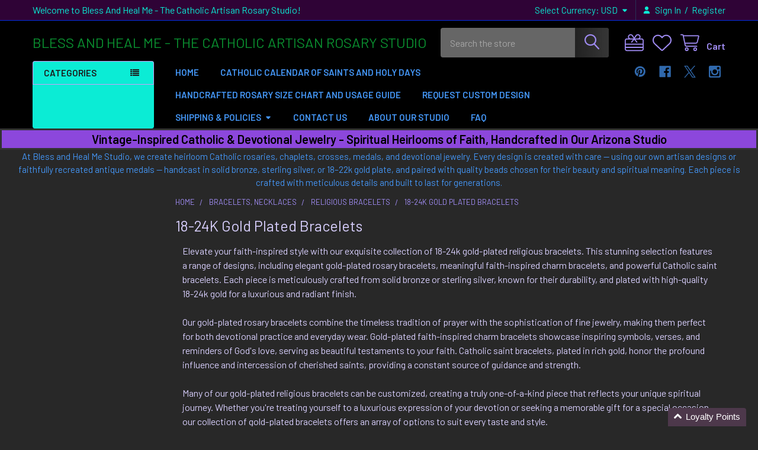

--- FILE ---
content_type: text/html; charset=UTF-8
request_url: https://blessandhealme.com/18-24k-gold-plated-bracelets-1/
body_size: 28235
content:


    <!DOCTYPE html>
<html class="no-js" lang="en">
    
    <head>
        <title>Luxurious Gold-Plated Religious Bracelets: Rosaries, Charms &amp; Saints</title>
        <link rel="dns-prefetch preconnect" href="https://cdn11.bigcommerce.com/s-xrte8siz2x" crossorigin><link rel="dns-prefetch preconnect" href="https://fonts.googleapis.com/" crossorigin><link rel="dns-prefetch preconnect" href="https://fonts.gstatic.com/" crossorigin>
        <meta name="keywords" content="gold plated religious bracelets,gold plated rosary bracelets,gold plated faith bracelets,gold plated charm bracelets,gold plated saint bracelets,18k gold plated devotional bracelets,24k gold plated spiritual bracelets,luxury gold Catholic jewelry"><meta name="description" content="Elevate your faith-inspired style with our exquisite collection of 18-24k gold-plated religious bracelets. Discover elegant gold-plated rosary bracelets, meaningful faith-inspired charm bracelets, and powerful Catholic saint bracelets crafted from solid bronze and sterling silver."><link rel='canonical' href='https://blessandhealme.com/18-24k-gold-plated-bracelets-1/' /><meta name='platform' content='bigcommerce.stencil' />
        
        

        <link href="https://cdn11.bigcommerce.com/s-xrte8siz2x/product_images/project_20241018_2233492-01.png?t=1729316102" rel="shortcut icon">
        <meta name="viewport" content="width=device-width, initial-scale=1">
  <meta name="p:domain_verify" content="ff6624420c2ae528b225c9982d03edba"/>

        <script>
            document.documentElement.className = document.documentElement.className.replace('no-js', 'js');
        </script>

        <script>
    function browserSupportsAllFeatures() {
        return window.Promise
            && window.fetch
            && window.URL
            && window.URLSearchParams
            && window.WeakMap
            // object-fit support
            && ('objectFit' in document.documentElement.style);
    }

    function loadScript(src) {
        var js = document.createElement('script');
        js.src = src;
        js.onerror = function () {
            console.error('Failed to load polyfill script ' + src);
        };
        document.head.appendChild(js);
    }

    if (!browserSupportsAllFeatures()) {
        loadScript('https://cdn11.bigcommerce.com/s-xrte8siz2x/stencil/5f4a29c0-14cf-013d-4b28-5a7493aeac3c/e/aa17a910-796e-013e-7f8b-325ff9060520/dist/theme-bundle.polyfills.js');
    }
</script>
        <script>window.consentManagerTranslations = `{"locale":"en","locales":{"consent_manager.data_collection_warning":"en","consent_manager.accept_all_cookies":"en","consent_manager.gdpr_settings":"en","consent_manager.data_collection_preferences":"en","consent_manager.manage_data_collection_preferences":"en","consent_manager.use_data_by_cookies":"en","consent_manager.data_categories_table":"en","consent_manager.allow":"en","consent_manager.accept":"en","consent_manager.deny":"en","consent_manager.dismiss":"en","consent_manager.reject_all":"en","consent_manager.category":"en","consent_manager.purpose":"en","consent_manager.functional_category":"en","consent_manager.functional_purpose":"en","consent_manager.analytics_category":"en","consent_manager.analytics_purpose":"en","consent_manager.targeting_category":"en","consent_manager.advertising_category":"en","consent_manager.advertising_purpose":"en","consent_manager.essential_category":"en","consent_manager.esential_purpose":"en","consent_manager.yes":"en","consent_manager.no":"en","consent_manager.not_available":"en","consent_manager.cancel":"en","consent_manager.save":"en","consent_manager.back_to_preferences":"en","consent_manager.close_without_changes":"en","consent_manager.unsaved_changes":"en","consent_manager.by_using":"en","consent_manager.agree_on_data_collection":"en","consent_manager.change_preferences":"en","consent_manager.cancel_dialog_title":"en","consent_manager.privacy_policy":"en","consent_manager.allow_category_tracking":"en","consent_manager.disallow_category_tracking":"en"},"translations":{"consent_manager.data_collection_warning":"We use cookies (and other similar technologies) to collect data to improve your shopping experience.","consent_manager.accept_all_cookies":"Accept All Cookies","consent_manager.gdpr_settings":"Settings","consent_manager.data_collection_preferences":"Website Data Collection Preferences","consent_manager.manage_data_collection_preferences":"Manage Website Data Collection Preferences","consent_manager.use_data_by_cookies":" uses data collected by cookies and JavaScript libraries to improve your shopping experience.","consent_manager.data_categories_table":"The table below outlines how we use this data by category. To opt out of a category of data collection, select 'No' and save your preferences.","consent_manager.allow":"Allow","consent_manager.accept":"Accept","consent_manager.deny":"Deny","consent_manager.dismiss":"Dismiss","consent_manager.reject_all":"Reject all","consent_manager.category":"Category","consent_manager.purpose":"Purpose","consent_manager.functional_category":"Functional","consent_manager.functional_purpose":"Enables enhanced functionality, such as videos and live chat. If you do not allow these, then some or all of these functions may not work properly.","consent_manager.analytics_category":"Analytics","consent_manager.analytics_purpose":"Provide statistical information on site usage, e.g., web analytics so we can improve this website over time.","consent_manager.targeting_category":"Targeting","consent_manager.advertising_category":"Advertising","consent_manager.advertising_purpose":"Used to create profiles or personalize content to enhance your shopping experience.","consent_manager.essential_category":"Essential","consent_manager.esential_purpose":"Essential for the site and any requested services to work, but do not perform any additional or secondary function.","consent_manager.yes":"Yes","consent_manager.no":"No","consent_manager.not_available":"N/A","consent_manager.cancel":"Cancel","consent_manager.save":"Save","consent_manager.back_to_preferences":"Back to Preferences","consent_manager.close_without_changes":"You have unsaved changes to your data collection preferences. Are you sure you want to close without saving?","consent_manager.unsaved_changes":"You have unsaved changes","consent_manager.by_using":"By using our website, you're agreeing to our","consent_manager.agree_on_data_collection":"By using our website, you're agreeing to the collection of data as described in our ","consent_manager.change_preferences":"You can change your preferences at any time","consent_manager.cancel_dialog_title":"Are you sure you want to cancel?","consent_manager.privacy_policy":"Privacy Policy","consent_manager.allow_category_tracking":"Allow [CATEGORY_NAME] tracking","consent_manager.disallow_category_tracking":"Disallow [CATEGORY_NAME] tracking"}}`;</script>
        
        <script>
            window.lazySizesConfig = window.lazySizesConfig || {};
            window.lazySizesConfig.loadMode = 1;
        </script>
        <script async src="https://cdn11.bigcommerce.com/s-xrte8siz2x/stencil/5f4a29c0-14cf-013d-4b28-5a7493aeac3c/e/aa17a910-796e-013e-7f8b-325ff9060520/dist/theme-bundle.head_async.js"></script>

            <link href="https://fonts.googleapis.com/css?family=Barlow:600,400&display=block" rel="stylesheet">
            <script async src="https://cdn11.bigcommerce.com/s-xrte8siz2x/stencil/5f4a29c0-14cf-013d-4b28-5a7493aeac3c/e/aa17a910-796e-013e-7f8b-325ff9060520/dist/theme-bundle.font.js"></script>
            <link data-stencil-stylesheet href="https://cdn11.bigcommerce.com/s-xrte8siz2x/stencil/5f4a29c0-14cf-013d-4b28-5a7493aeac3c/e/aa17a910-796e-013e-7f8b-325ff9060520/css/theme-4e9adb90-a153-013e-2bc6-6e78fa8d2c1d.css" rel="stylesheet">
            <!-- Start Tracking Code for analytics_facebook -->

<script>
!function(f,b,e,v,n,t,s){if(f.fbq)return;n=f.fbq=function(){n.callMethod?n.callMethod.apply(n,arguments):n.queue.push(arguments)};if(!f._fbq)f._fbq=n;n.push=n;n.loaded=!0;n.version='2.0';n.queue=[];t=b.createElement(e);t.async=!0;t.src=v;s=b.getElementsByTagName(e)[0];s.parentNode.insertBefore(t,s)}(window,document,'script','https://connect.facebook.net/en_US/fbevents.js');

fbq('set', 'autoConfig', 'false', '1310023206155523');
fbq('dataProcessingOptions', ['LDU'], 0, 0);
fbq('init', '1310023206155523', {"external_id":"377ed756-fe32-44f8-a0b3-548723377f1c"});
fbq('set', 'agent', 'bigcommerce', '1310023206155523');

function trackEvents() {
    var pathName = window.location.pathname;

    fbq('track', 'PageView', {}, "");

    // Search events start -- only fire if the shopper lands on the /search.php page
    if (pathName.indexOf('/search.php') === 0 && getUrlParameter('search_query')) {
        fbq('track', 'Search', {
            content_type: 'product_group',
            content_ids: [],
            search_string: getUrlParameter('search_query')
        });
    }
    // Search events end

    // Wishlist events start -- only fire if the shopper attempts to add an item to their wishlist
    if (pathName.indexOf('/wishlist.php') === 0 && getUrlParameter('added_product_id')) {
        fbq('track', 'AddToWishlist', {
            content_type: 'product_group',
            content_ids: []
        });
    }
    // Wishlist events end

    // Lead events start -- only fire if the shopper subscribes to newsletter
    if (pathName.indexOf('/subscribe.php') === 0 && getUrlParameter('result') === 'success') {
        fbq('track', 'Lead', {});
    }
    // Lead events end

    // Registration events start -- only fire if the shopper registers an account
    if (pathName.indexOf('/login.php') === 0 && getUrlParameter('action') === 'account_created') {
        fbq('track', 'CompleteRegistration', {}, "");
    }
    // Registration events end

    

    function getUrlParameter(name) {
        var cleanName = name.replace(/[\[]/, '\[').replace(/[\]]/, '\]');
        var regex = new RegExp('[\?&]' + cleanName + '=([^&#]*)');
        var results = regex.exec(window.location.search);
        return results === null ? '' : decodeURIComponent(results[1].replace(/\+/g, ' '));
    }
}

if (window.addEventListener) {
    window.addEventListener("load", trackEvents, false)
}
</script>
<noscript><img height="1" width="1" style="display:none" alt="null" src="https://www.facebook.com/tr?id=1310023206155523&ev=PageView&noscript=1&a=plbigcommerce1.2&eid="/></noscript>

<!-- End Tracking Code for analytics_facebook -->

<!-- Start Tracking Code for analytics_siteverification -->

<meta name="google-site-verification" content="RCdhh-Pb5muS7IXv_k1MSTIzO480G7UcMSQPEaUi3ps" />

<!-- End Tracking Code for analytics_siteverification -->


<script type="text/javascript" src="https://checkout-sdk.bigcommerce.com/v1/loader.js" defer ></script>
<script type="text/javascript">
fbq('track', 'ViewCategory', {"content_ids":[],"content_type":"product_group","content_category":"18-24K Gold Plated Bracelets"});
</script>
<script type="text/javascript">
var BCData = {};
</script>
<script src='https://cdnjs.cloudflare.com/ajax/libs/jquery/2.2.4/jquery.min.js' ></script><script src='https://cdn.minibc.com/bootstrap/600a43c674d62.js' ></script><script src='https://cdn-redirector.glopal.com/common/js/webinterpret-loader.js?bigcommerce_store_hash=xrte8siz2x' async></script><script>
  (function(i,s,o,g,r,a,m){i['GoogleAnalyticsObject']=r;i[r]=i[r]||function(){
  (i[r].q=i[r].q||[]).push(arguments)},i[r].l=1*new Date();a=s.createElement(o),
  m=s.getElementsByTagName(o)[0];a.async=1;a.src=g;m.parentNode.insertBefore(a,m)
  })(window,document,'script','https://www.google-analytics.com/analytics.js','ga');

  ga('create', 'UA-84694279-1', 'auto');
  ga('send', 'pageview');

</script>
<script type="text/plain" id="theme_custom_css">
	#wishlist-dropdown.is-open { background-color: #1d1d1d }
</script>
<script>
    (function() {
        var style = document.createElement('style');
        style.innerHTML = document.getElementById('theme_custom_css').innerHTML;
        document.head.appendChild(style);
    })();
</script>
    <script> !function(t,n){function o(n){var o=t.getElementsByTagName("script")[0],i=t.createElement("script");i.src=n,i.crossOrigin="",o.parentNode.insertBefore(i,o)}if(!n.isLoyaltyLion){window.loyaltylion=n,void 0===window.lion&&(window.lion=n),n.version=2,n.isLoyaltyLion=!0;var i=new Date,e=i.getFullYear().toString()+i.getMonth().toString()+i.getDate().toString();o("https://sdk.loyaltylion.net/static/2/loader.js?t="+e);var r=!1;n.init=function(t){if(r)throw new Error("Cannot call lion.init more than once");r=!0;var a=n._token=t.token;if(!a)throw new Error("Token must be supplied to lion.init");for(var l=[],s="_push configure bootstrap shutdown on removeListener authenticateCustomer".split(" "),c=0;c<s.length;c+=1)!function(t,n){t[n]=function(){l.push([n,Array.prototype.slice.call(arguments,0)])}}(n,s[c]);o("https://sdk.loyaltylion.net/sdk/start/"+a+".js?t="+e+i.getHours().toString()),n._initData=t,n._buffer=l}}}(document,window.loyaltylion||[]);  loyaltylion.init({ token: "23e90b277a9e4e734e2417ef15a19e4c" });  </script><script>
(function() {
var style = document.createElement('style');
style.innerHTML = '[data-collapsible="#advancedSearch-content--setting"], #advancedSearch-content--setting { display: none }';
document.head.appendChild(style);
})();
</script><script>
  var meta = document.createElement('meta');
  meta.name = "wot-verification";
  meta.content = "3a1a544f2255420d63c7";
  document.getElementsByTagName('head')[0].appendChild(meta);
</script>
<!-- Global site tag (gtag.js) - Google Ads: AW-862594929 -->
<script async src="https://www.googletagmanager.com/gtag/js?id=AW-862594929"></script>
<script>
    window.addEventListener("load", (event) => {
        window.dataLayer = window.dataLayer || [];
        function gtag(){dataLayer.push(arguments);}
        gtag('js', new Date());

        gtag('config', 'AW-862594929');
        gtag('set', 'developer_id.dMjk3Nj', true);
    });
</script>
<!-- GA4 Code Start: View Product Content -->
<script>
</script>

<script nonce="">
(function () {
    var xmlHttp = new XMLHttpRequest();

    xmlHttp.open('POST', 'https://bes.gcp.data.bigcommerce.com/nobot');
    xmlHttp.setRequestHeader('Content-Type', 'application/json');
    xmlHttp.send('{"store_id":"1000459208","timezone_offset":"-7.0","timestamp":"2026-01-24T03:04:52.17432400Z","visit_id":"a0d68dbe-0bd5-4547-9fc3-656a947cc5e6","channel_id":1}');
})();
</script>

        

        <!-- snippet location htmlhead -->

         
    </head>
    <body class="csscolumns papaSupermarket-layout--left-sidebar 
        papaSupermarket-style--modern
        papaSupermarket-pageType--category 
        papaSupermarket-page--pages-category 
        emthemesModez-productUniform
        
        papaSupermarket--showAllCategoriesMenu
        papaSupermarket--showSubcategoriesMenu
        
        
        
        
        
        " id="topOfPage">


        <!-- snippet location header -->
        <svg data-src="https://cdn11.bigcommerce.com/s-xrte8siz2x/stencil/5f4a29c0-14cf-013d-4b28-5a7493aeac3c/e/aa17a910-796e-013e-7f8b-325ff9060520/img/icon-sprite.svg" class="icons-svg-sprite"></svg>

        <header class="header" role="banner" >
    <a href="#" class="mobileMenu-toggle" data-mobile-menu-toggle="menu">
        <span class="mobileMenu-toggleIcon">Toggle menu</span>
    </a>

        <div class="emthemesModez-header-topSection">
            <div class="container">
                <nav class="navUser navUser--storeInfo">
    <ul class="navUser-section">
        <li class="navUser-item">
            <span class="navUser-welcome">Welcome to Bless And Heal Me - The Catholic Artisan Rosary Studio!</span>
        </li>
        <li class="navUser-item">
            <div data-emthemesmodez-remote-banner="emthemesModezBannersBlockTopHeaderBanner01"></div>
        </li>
    </ul>
</nav>

<nav class="navUser">


        <ul class="navUser-section">
    <li class="navUser-item">
        <a class="navUser-action navUser-action--currencySelector has-dropdown" href="#" data-dropdown="currencySelection" aria-controls="currencySelection" aria-expanded="false"><span class='emthemesModez-currency-label'>Select Currency:&nbsp;</span><span class='emthemesModez-currency-value'>USD</span> <i class="icon" aria-hidden="true"><svg><use href="#icon-caret-down" /></svg></i></a>
        <ul class="dropdown-menu" id="currencySelection" data-dropdown-content aria-hidden="true" tabindex="-1">
            <li class="dropdown-menu-item">
                <a href="https://blessandhealme.com/18-24k-gold-plated-bracelets-1/?setCurrencyId=1"
                   data-currency-code="USD"
                   data-cart-currency-switch-url="https://blessandhealme.com/cart/change-currency"
                   data-warning="Promotions and gift certificates that don&#x27;t apply to the new currency will be removed from your cart. Are you sure you want to continue?"
                >
                <strong>US Dollars</strong>
                </a>
            </li>
            <li class="dropdown-menu-item">
                <a href="https://blessandhealme.com/18-24k-gold-plated-bracelets-1/?setCurrencyId=2"
                   data-currency-code="CAD"
                   data-cart-currency-switch-url="https://blessandhealme.com/cart/change-currency"
                   data-warning="Promotions and gift certificates that don&#x27;t apply to the new currency will be removed from your cart. Are you sure you want to continue?"
                >
                Canadian Dollar
                </a>
            </li>
            <li class="dropdown-menu-item">
                <a href="https://blessandhealme.com/18-24k-gold-plated-bracelets-1/?setCurrencyId=3"
                   data-currency-code="EUR"
                   data-cart-currency-switch-url="https://blessandhealme.com/cart/change-currency"
                   data-warning="Promotions and gift certificates that don&#x27;t apply to the new currency will be removed from your cart. Are you sure you want to continue?"
                >
                Euro
                </a>
            </li>
            <li class="dropdown-menu-item">
                <a href="https://blessandhealme.com/18-24k-gold-plated-bracelets-1/?setCurrencyId=4"
                   data-currency-code="RUB"
                   data-cart-currency-switch-url="https://blessandhealme.com/cart/change-currency"
                   data-warning="Promotions and gift certificates that don&#x27;t apply to the new currency will be removed from your cart. Are you sure you want to continue?"
                >
                Russian Ruble
                </a>
            </li>
            <li class="dropdown-menu-item">
                <a href="https://blessandhealme.com/18-24k-gold-plated-bracelets-1/?setCurrencyId=6"
                   data-currency-code="AUD"
                   data-cart-currency-switch-url="https://blessandhealme.com/cart/change-currency"
                   data-warning="Promotions and gift certificates that don&#x27;t apply to the new currency will be removed from your cart. Are you sure you want to continue?"
                >
                Australian Dollar
                </a>
            </li>
            <li class="dropdown-menu-item">
                <a href="https://blessandhealme.com/18-24k-gold-plated-bracelets-1/?setCurrencyId=7"
                   data-currency-code="NZD"
                   data-cart-currency-switch-url="https://blessandhealme.com/cart/change-currency"
                   data-warning="Promotions and gift certificates that don&#x27;t apply to the new currency will be removed from your cart. Are you sure you want to continue?"
                >
                New Zealand Dollar
                </a>
            </li>
        </ul>
    </li>
</ul>

    <ul class="navUser-section">
        


        <li class="navUser-item navUser-item--account">
                <a class="navUser-action" href="/login.php">
                    <i class="icon"><svg><use href="#icon-user-solid" /></svg></i>
                    <span class="navUser-item-loginLabel">Sign In</span>
                </a>
                    <span class="navUser-or">/</span> <a class="navUser-action" href="/login.php?action=create_account">Register</a>
        </li>
    </ul>
</nav>
            </div>
        </div>

    <div class="emthemesModez-header-userSection emthemesModez-header-userSection--logo-left">
        <div class="container">
                <div class="header-logo header-logo--left">
                    <a href="https://blessandhealme.com/" data-instantload='{"page":"home"}'>
        <span class="header-logo-text">BLESS AND HEAL ME - 
The Catholic Artisan Rosary Studio</span>
</a>
                </div>

            <nav class="navUser">
    
    <ul class="navUser-section navUser-section--alt">
        <li class="navUser-item navUser-item--recentlyViewed">
            <a class="navUser-action navUser-action--recentlyViewed" href="#recently-viewed" data-dropdown="recently-viewed-dropdown" data-options="align:right" title="Recently Viewed" style="display:none">
                <i class="icon"><svg><use href="#icon-recent-list" /></svg></i>
                <span class="navUser-item-recentlyViewedLabel"><span class='firstword'>Recently </span>Viewed</span>
            </a>
            <div class="dropdown-menu" id="recently-viewed-dropdown" data-dropdown-content aria-hidden="true"></div>
        </li>

            <li class="navUser-item">
                <a class="navUser-action navUser-action--giftCert" href="/giftcertificates.php" title="Gift Certificates">
                    <i class="icon"><svg><use href="#icon-gift" /></svg></i>
                    <span class="navUser-item-giftCertLabel"><span class='firstword'>Gift </span>Certificates</span>
                </a>
            </li>

            <li class="navUser-item">
                <a class="navUser-action navUser-action--wishlist" href="/wishlist.php" title="Wish Lists">
                    <i class="icon"><svg><use href="#icon-heart" /></svg></i>
                    <span class="navUser-item-wishlistLabel"><span class='firstword'>Wish </span>Lists</span>
                </a>
            </li>
        


        <li class="navUser-item navUser-item--cart">
            <a
                class="navUser-action navUser-action--cart"
                data-cart-preview
                data-dropdown="cart-preview-dropdown"
                data-options="align:right"
                href="/cart.php"
                title="Cart">
                <i class="icon"><svg><use href="#icon-cart" /></svg></i>
                <span class="_rows">
                    <span class="countPill cart-quantity"></span>
                    <span class="navUser-item-cartLabel">Cart</span>
                </span>
            </a>

            <div class="dropdown-menu" id="cart-preview-dropdown" data-dropdown-content aria-hidden="true"></div>
        </li>
    </ul>
</nav>

            <div class="emthemesModez-quickSearch" data-prevent-quick-search-close>
    <!-- snippet location forms_search -->
    <form class="form" action="/search.php">
        <fieldset class="form-fieldset">
            <div class="form-field">
                <label class="is-srOnly" for="search_query">Search</label>
                <div class="form-prefixPostfix wrap">
                    <input class="form-input" data-search-quick name="search_query" id="search_query" data-error-message="Search field cannot be empty." placeholder="Search the store" autocomplete="off">
                    <input type="submit" class="button button--primary form-prefixPostfix-button--postfix" value="Search" />
                </div>
            </div>
        </fieldset>
    </form>
</div>
        </div>
    </div>

    <div class="navPages-container navPages-container--bg" id="menu" data-menu>
        <div class="container">
            <nav class="navPages">

        <div class="emthemesModez-navPages-verticalCategories-container">
            <a class="navPages-action has-subMenu" role="none">Categories</a>
            <div class="emthemesModez-verticalCategories is-open " id="emthemesModez-verticalCategories" data-emthemesmodez-fix-height="emthemesModez-section1-container">
                <ul class="navPages-list navPages-list--categories">

                            <li class="navPages-item navPages-item--standard">
                                <a class="navPages-action has-subMenu " href="https://blessandhealme.com/catholic-rosaries-and-chaplets/"
    data-instantload
    
    data-collapsible="navPages-475"
    data-collapsible-disabled-breakpoint="medium"
    data-collapsible-disabled-state="open"
    data-collapsible-enabled-state="closed">
    Catholic Rosaries and Chaplets <i class="icon navPages-action-moreIcon" aria-hidden="true"><svg><use href="#icon-caret-down" /></svg></i>
</a>
<div class="navPage-subMenu
            navPage-subMenu--standard
            " id="navPages-475" aria-hidden="true" tabindex="-1">
    <ul class="navPage-subMenu-list">
        <li class="navPage-subMenu-item">
            <a class="navPage-subMenu-action navPages-action" href="https://blessandhealme.com/catholic-rosaries-and-chaplets/" data-instantload>All Catholic Rosaries and Chaplets</a>
        </li>
            <li class="navPage-subMenu-item">
                    <a
                        class="navPage-subMenu-action navPages-action has-subMenu"
                        href="https://blessandhealme.com/five-decades-rosaries/"
                        data-instantload
                        
                        data-collapsible="navPages-594"
                        data-collapsible-disabled-breakpoint="medium"
                        data-collapsible-disabled-state="open"
                        data-collapsible-enabled-state="closed">
                        Five Decades Rosaries <i class="icon navPages-action-moreIcon" aria-hidden="true"><svg><use href="#icon-caret-down" /></svg></i>
                    </a>
                    <ul class="navPage-childList" id="navPages-594">
                        <li class="navPage-childList-item">
                            <a class="navPage-childList-action navPages-action" href="https://blessandhealme.com/five-decades-rosaries/" data-instantload>All Five Decades Rosaries</a>
                        </li>
                        <li class="navPage-childList-item">
                                <a class="navPage-childList-action navPages-action" data-instantload href="https://blessandhealme.com/gemstone-rosaries/" >Gemstone Rosaries</a>
                        </li>
                        <li class="navPage-childList-item">
                                <a class="navPage-childList-action navPages-action" data-instantload href="https://blessandhealme.com/crystal-czech-glass-rosaries/" >Crystal &amp; Czech Glass Rosaries</a>
                        </li>
                        <li class="navPage-childList-item">
                                <a
        class="navPage-childList-action navPages-action has-subMenu" 
        href="https://blessandhealme.com/base-metal-rosaries-1/"
        data-instantload
        
        data-collapsible="navPages-596"
        data-collapsible-disabled-breakpoint="medium"
        data-collapsible-disabled-state="open"
        data-collapsible-enabled-state="closed">
        Base Metal Rosaries <i class="icon navPages-action-moreIcon" aria-hidden="true"><svg><use href="#icon-caret-down" /></svg></i>
    </a>
    <ul class="navPage-childList" id="navPages-596">
        <li class="navPage-childList-item">
            <a class="navPage-childList-action navPages-action" data-instantload href="https://blessandhealme.com/base-metal-rosaries-1/">All Base Metal Rosaries</a>
        </li>
            <li class="navPage-childList-item">
                    <a class="navPage-childList-action navPages-action" data-instantload href="https://blessandhealme.com/silver-tone-rosaries/" >Silver Tone Rosaries</a>
            </li>
            <li class="navPage-childList-item">
                    <a class="navPage-childList-action navPages-action" data-instantload href="https://blessandhealme.com/gold-tone-antique-gold-rosaries/" >Gold Tone, Antique Gold Rosaries</a>
            </li>
            <li class="navPage-childList-item">
                    <a class="navPage-childList-action navPages-action" data-instantload href="https://blessandhealme.com/bronze-tone-rosaries/" >Bronze Tone Rosaries</a>
            </li>
    </ul>
                        </li>
                        <li class="navPage-childList-item">
                                <a class="navPage-childList-action navPages-action" data-instantload href="https://blessandhealme.com/pewter-rosaries-1/" >Pewter Rosaries</a>
                        </li>
                        <li class="navPage-childList-item">
                                <a class="navPage-childList-action navPages-action" data-instantload href="https://blessandhealme.com/solid-bronze-medals-rosaries/" >Solid Bronze Medals Rosaries</a>
                        </li>
                        <li class="navPage-childList-item">
                                <a class="navPage-childList-action navPages-action" data-instantload href="https://blessandhealme.com/sterling-silver-sterling-plated-rosaries-1/" >Sterling Silver &amp;Sterling Plated Rosaries</a>
                        </li>
                        <li class="navPage-childList-item">
                                <a class="navPage-childList-action navPages-action" data-instantload href="https://blessandhealme.com/18-24k-gold-plated-rosaries/" >18-24K Gold Plated Rosaries</a>
                        </li>
                    </ul>
            </li>
            <li class="navPage-subMenu-item">
                    <a
                        class="navPage-subMenu-action navPages-action has-subMenu"
                        href="https://blessandhealme.com/chaplets-one-decades/"
                        data-instantload
                        
                        data-collapsible="navPages-479"
                        data-collapsible-disabled-breakpoint="medium"
                        data-collapsible-disabled-state="open"
                        data-collapsible-enabled-state="closed">
                        Chaplets &amp; One-Decades <i class="icon navPages-action-moreIcon" aria-hidden="true"><svg><use href="#icon-caret-down" /></svg></i>
                    </a>
                    <ul class="navPage-childList" id="navPages-479">
                        <li class="navPage-childList-item">
                            <a class="navPage-childList-action navPages-action" href="https://blessandhealme.com/chaplets-one-decades/" data-instantload>All Chaplets &amp; One-Decades</a>
                        </li>
                        <li class="navPage-childList-item">
                                <a class="navPage-childList-action navPages-action" data-instantload href="https://blessandhealme.com/one-decade-closed-chaplets/" >One Decade Closed Chaplets</a>
                        </li>
                        <li class="navPage-childList-item">
                                <a class="navPage-childList-action navPages-action" data-instantload href="https://blessandhealme.com/tenners-open-end-chaplets/" >Tenners/ Open End Chaplets</a>
                        </li>
                        <li class="navPage-childList-item">
                                <a class="navPage-childList-action navPages-action" data-instantload href="https://blessandhealme.com/1-3-beads-chaplets-keychain/" >1-3 Beads Chaplets, Keychain</a>
                        </li>
                        <li class="navPage-childList-item">
                                <a class="navPage-childList-action navPages-action" data-instantload href="https://blessandhealme.com/devotional-chaplets/" >Devotional Chaplets</a>
                        </li>
                        <li class="navPage-childList-item">
                                <a class="navPage-childList-action navPages-action" data-instantload href="https://blessandhealme.com/gemstone-chaplets/" >Gemstone Chaplets</a>
                        </li>
                        <li class="navPage-childList-item">
                                <a class="navPage-childList-action navPages-action" data-instantload href="https://blessandhealme.com/crystal-czech-glass-chaplets/" >Crystal &amp;Czech glass Chaplets</a>
                        </li>
                        <li class="navPage-childList-item">
                                <a class="navPage-childList-action navPages-action" data-instantload href="https://blessandhealme.com/solid-bronze-medals-chaplets/" >Solid Bronze Medals Chaplets</a>
                        </li>
                        <li class="navPage-childList-item">
                                <a class="navPage-childList-action navPages-action" data-instantload href="https://blessandhealme.com/sterling-silver-sterling-plated-chaplets/" >Sterling Silver &amp;Sterling Plated Chaplets</a>
                        </li>
                        <li class="navPage-childList-item">
                                <a class="navPage-childList-action navPages-action" data-instantload href="https://blessandhealme.com/18-24k-gold-plated-chaplets/" >18-24k Gold Plated Chaplets</a>
                        </li>
                    </ul>
            </li>
            <li class="navPage-subMenu-item">
                    <a class="navPage-subMenu-action navPages-action" href="https://blessandhealme.com/our-signature-collection/" data-instantload >Signature Collection</a>
            </li>
            <li class="navPage-subMenu-item">
                    <a class="navPage-subMenu-action navPages-action" href="https://blessandhealme.com/one-of-the-kind-rosaries-chaplets/" data-instantload >One of the Kind Rosaries &amp;Chaplets</a>
            </li>
            <li class="navPage-subMenu-item">
                    <a class="navPage-subMenu-action navPages-action" href="https://blessandhealme.com/limited-edition-rosaries-chaplets/" data-instantload >Limited Edition Rosaries &amp;Chaplets</a>
            </li>
            <li class="navPage-subMenu-item">
                    <a
                        class="navPage-subMenu-action navPages-action has-subMenu"
                        href="https://blessandhealme.com/browse-by-bead-size/"
                        data-instantload
                        
                        data-collapsible="navPages-786"
                        data-collapsible-disabled-breakpoint="medium"
                        data-collapsible-disabled-state="open"
                        data-collapsible-enabled-state="closed">
                        Browse by Bead Size <i class="icon navPages-action-moreIcon" aria-hidden="true"><svg><use href="#icon-caret-down" /></svg></i>
                    </a>
                    <ul class="navPage-childList" id="navPages-786">
                        <li class="navPage-childList-item">
                            <a class="navPage-childList-action navPages-action" href="https://blessandhealme.com/browse-by-bead-size/" data-instantload>All Browse by Bead Size</a>
                        </li>
                        <li class="navPage-childList-item">
                                <a class="navPage-childList-action navPages-action" data-instantload href="https://blessandhealme.com/6-7-mm-size-beads/" >6-7 mm Size Beads </a>
                        </li>
                        <li class="navPage-childList-item">
                                <a class="navPage-childList-action navPages-action" data-instantload href="https://blessandhealme.com/8-9-mm-size-beads/" >8-9 mm Size Beads </a>
                        </li>
                        <li class="navPage-childList-item">
                                <a class="navPage-childList-action navPages-action" data-instantload href="https://blessandhealme.com/large-10-14-mm-beads-and-wall-rosaries/" >Large 10-14 mm Beads and Wall Rosaries</a>
                        </li>
                    </ul>
            </li>
    </ul>
</div>
                            </li>
                            <li class="navPages-item navPages-item--standard">
                                <a class="navPages-action has-subMenu " href="https://blessandhealme.com/categories/bracelets-necklaces.html"
    data-instantload
    
    data-collapsible="navPages-465"
    data-collapsible-disabled-breakpoint="medium"
    data-collapsible-disabled-state="open"
    data-collapsible-enabled-state="closed">
    Bracelets, Necklaces <i class="icon navPages-action-moreIcon" aria-hidden="true"><svg><use href="#icon-caret-down" /></svg></i>
</a>
<div class="navPage-subMenu
            navPage-subMenu--standard
            " id="navPages-465" aria-hidden="true" tabindex="-1">
    <ul class="navPage-subMenu-list">
        <li class="navPage-subMenu-item">
            <a class="navPage-subMenu-action navPages-action" href="https://blessandhealme.com/categories/bracelets-necklaces.html" data-instantload>All Bracelets, Necklaces</a>
        </li>
            <li class="navPage-subMenu-item">
                    <a
                        class="navPage-subMenu-action navPages-action has-subMenu"
                        href="https://blessandhealme.com/religious-necklaces/"
                        data-instantload
                        
                        data-collapsible="navPages-466"
                        data-collapsible-disabled-breakpoint="medium"
                        data-collapsible-disabled-state="open"
                        data-collapsible-enabled-state="closed">
                        Religious Necklaces <i class="icon navPages-action-moreIcon" aria-hidden="true"><svg><use href="#icon-caret-down" /></svg></i>
                    </a>
                    <ul class="navPage-childList" id="navPages-466">
                        <li class="navPage-childList-item">
                            <a class="navPage-childList-action navPages-action" href="https://blessandhealme.com/religious-necklaces/" data-instantload>All Religious Necklaces</a>
                        </li>
                        <li class="navPage-childList-item">
                                <a class="navPage-childList-action navPages-action" data-instantload href="https://blessandhealme.com/solid-bronze-necklaces/" >Solid Bronze Necklaces </a>
                        </li>
                        <li class="navPage-childList-item">
                                <a class="navPage-childList-action navPages-action" data-instantload href="https://blessandhealme.com/sterling-silver-necklaces/" >Sterling Silver Necklaces</a>
                        </li>
                        <li class="navPage-childList-item">
                                <a class="navPage-childList-action navPages-action" data-instantload href="https://blessandhealme.com/18-24k-gold-plated-necklaces/" >18-24K Gold Plated Necklaces </a>
                        </li>
                    </ul>
            </li>
            <li class="navPage-subMenu-item">
                    <a
                        class="navPage-subMenu-action navPages-action has-subMenu"
                        href="https://blessandhealme.com/religious-bracelets/"
                        data-instantload
                        
                        data-collapsible="navPages-467"
                        data-collapsible-disabled-breakpoint="medium"
                        data-collapsible-disabled-state="open"
                        data-collapsible-enabled-state="closed">
                        Religious Bracelets <i class="icon navPages-action-moreIcon" aria-hidden="true"><svg><use href="#icon-caret-down" /></svg></i>
                    </a>
                    <ul class="navPage-childList" id="navPages-467">
                        <li class="navPage-childList-item">
                            <a class="navPage-childList-action navPages-action" href="https://blessandhealme.com/religious-bracelets/" data-instantload>All Religious Bracelets</a>
                        </li>
                        <li class="navPage-childList-item">
                                <a class="navPage-childList-action navPages-action" data-instantload href="https://blessandhealme.com/solid-bronze-bracelet/" >Solid Bronze Bracelet </a>
                        </li>
                        <li class="navPage-childList-item">
                                <a class="navPage-childList-action navPages-action" data-instantload href="https://blessandhealme.com/sterling-silver-bracelets-1/" >Sterling Silver Bracelets </a>
                        </li>
                        <li class="navPage-childList-item">
                                <a class="navPage-childList-action navPages-action" data-instantload href="https://blessandhealme.com/18-24k-gold-plated-bracelets-1/" >18-24K Gold Plated Bracelets</a>
                        </li>
                    </ul>
            </li>
            <li class="navPage-subMenu-item">
                    <a
                        class="navPage-subMenu-action navPages-action has-subMenu"
                        href="https://blessandhealme.com/rosary-bracelets/"
                        data-instantload
                        
                        data-collapsible="navPages-659"
                        data-collapsible-disabled-breakpoint="medium"
                        data-collapsible-disabled-state="open"
                        data-collapsible-enabled-state="closed">
                        Rosary Bracelets <i class="icon navPages-action-moreIcon" aria-hidden="true"><svg><use href="#icon-caret-down" /></svg></i>
                    </a>
                    <ul class="navPage-childList" id="navPages-659">
                        <li class="navPage-childList-item">
                            <a class="navPage-childList-action navPages-action" href="https://blessandhealme.com/rosary-bracelets/" data-instantload>All Rosary Bracelets</a>
                        </li>
                        <li class="navPage-childList-item">
                                <a class="navPage-childList-action navPages-action" data-instantload href="https://blessandhealme.com/antique-style-solid-bronze-bracelets/" >Antique Style Solid Bronze Bracelets</a>
                        </li>
                        <li class="navPage-childList-item">
                                <a class="navPage-childList-action navPages-action" data-instantload href="https://blessandhealme.com/sterling-silver-bracelets/" >Sterling Silver Bracelets </a>
                        </li>
                        <li class="navPage-childList-item">
                                <a class="navPage-childList-action navPages-action" data-instantload href="https://blessandhealme.com/18-24k-gold-plated-bracelets/" >18-24K Gold Plated Bracelets</a>
                        </li>
                    </ul>
            </li>
    </ul>
</div>
                            </li>
                            <li class="navPages-item navPages-item--standard">
                                <a class="navPages-action has-subMenu " href="https://blessandhealme.com/crosses-and-crucifixes/"
    data-instantload
    
    data-collapsible="navPages-468"
    data-collapsible-disabled-breakpoint="medium"
    data-collapsible-disabled-state="open"
    data-collapsible-enabled-state="closed">
    Crosses and Crucifixes <i class="icon navPages-action-moreIcon" aria-hidden="true"><svg><use href="#icon-caret-down" /></svg></i>
</a>
<div class="navPage-subMenu
            navPage-subMenu--standard
            " id="navPages-468" aria-hidden="true" tabindex="-1">
    <ul class="navPage-subMenu-list">
        <li class="navPage-subMenu-item">
            <a class="navPage-subMenu-action navPages-action" href="https://blessandhealme.com/crosses-and-crucifixes/" data-instantload>All Crosses and Crucifixes</a>
        </li>
            <li class="navPage-subMenu-item">
                    <a class="navPage-subMenu-action navPages-action" href="https://blessandhealme.com/categories/crosses-crucifixes-and-gifts/tiny-crosses-crucifixes-pendants.html" data-instantload >Tiny Crosses &amp; Crucifixes</a>
            </li>
            <li class="navPage-subMenu-item">
                    <a class="navPage-subMenu-action navPages-action" href="https://blessandhealme.com/categories/crosses-crucifixes-and-gifts/small-crosses-crucifixes.html" data-instantload >Small Crosses &amp; Crucifixes under 1&quot;</a>
            </li>
            <li class="navPage-subMenu-item">
                    <a class="navPage-subMenu-action navPages-action" href="https://blessandhealme.com/categories/crosses-crucifixes-and-gifts/medium-crosses-crucifixes.html" data-instantload >Medium Crosses &amp; Crucifixes over 1&quot;</a>
            </li>
            <li class="navPage-subMenu-item">
                    <a class="navPage-subMenu-action navPages-action" href="https://blessandhealme.com/categories/crosses-crucifixes-and-gifts/large-crosses-crucifixes.html" data-instantload >Large Crosses &amp; Crucifixes over 2&quot;</a>
            </li>
    </ul>
</div>
                            </li>
                            <li class="navPages-item navPages-item--standard">
                                <a class="navPages-action has-subMenu " href="https://blessandhealme.com/religious-medals/"
    data-instantload
    
    data-collapsible="navPages-756"
    data-collapsible-disabled-breakpoint="medium"
    data-collapsible-disabled-state="open"
    data-collapsible-enabled-state="closed">
    Religious Medals <i class="icon navPages-action-moreIcon" aria-hidden="true"><svg><use href="#icon-caret-down" /></svg></i>
</a>
<div class="navPage-subMenu
            navPage-subMenu--standard
            " id="navPages-756" aria-hidden="true" tabindex="-1">
    <ul class="navPage-subMenu-list">
        <li class="navPage-subMenu-item">
            <a class="navPage-subMenu-action navPages-action" href="https://blessandhealme.com/religious-medals/" data-instantload>All Religious Medals</a>
        </li>
            <li class="navPage-subMenu-item">
                    <a
                        class="navPage-subMenu-action navPages-action has-subMenu"
                        href="https://blessandhealme.com/vintage-inspired-catholic-medals/"
                        data-instantload
                        
                        data-collapsible="navPages-760"
                        data-collapsible-disabled-breakpoint="medium"
                        data-collapsible-disabled-state="open"
                        data-collapsible-enabled-state="closed">
                        Vintage Inspired Catholic Medals <i class="icon navPages-action-moreIcon" aria-hidden="true"><svg><use href="#icon-caret-down" /></svg></i>
                    </a>
                    <ul class="navPage-childList" id="navPages-760">
                        <li class="navPage-childList-item">
                            <a class="navPage-childList-action navPages-action" href="https://blessandhealme.com/vintage-inspired-catholic-medals/" data-instantload>All Vintage Inspired Catholic Medals</a>
                        </li>
                        <li class="navPage-childList-item">
                                <a class="navPage-childList-action navPages-action" data-instantload href="https://blessandhealme.com/large-size-medals-over-1/" >Large Size Medals Over 1&quot;</a>
                        </li>
                        <li class="navPage-childList-item">
                                <a class="navPage-childList-action navPages-action" data-instantload href="https://blessandhealme.com/medium-size-catholic-medals-under-1/" >Medium Size Catholic Medals Under 1&quot;</a>
                        </li>
                    </ul>
            </li>
            <li class="navPage-subMenu-item">
                    <a class="navPage-subMenu-action navPages-action" href="https://blessandhealme.com/artisan-created-catholic-medals/" data-instantload >Artisan Created Catholic Medals</a>
            </li>
    </ul>
</div>
                            </li>
                            <li class="navPages-item navPages-item--standard">
                                <a class="navPages-action has-subMenu " href="https://blessandhealme.com/find-your-patron-saint-rosary/"
    data-instantload
    
    data-collapsible="navPages-483"
    data-collapsible-disabled-breakpoint="medium"
    data-collapsible-disabled-state="open"
    data-collapsible-enabled-state="closed">
    Find Your Patron Saint Rosary <i class="icon navPages-action-moreIcon" aria-hidden="true"><svg><use href="#icon-caret-down" /></svg></i>
</a>
<div class="navPage-subMenu
            navPage-subMenu--standard
            " id="navPages-483" aria-hidden="true" tabindex="-1">
    <ul class="navPage-subMenu-list">
        <li class="navPage-subMenu-item">
            <a class="navPage-subMenu-action navPages-action" href="https://blessandhealme.com/find-your-patron-saint-rosary/" data-instantload>All Find Your Patron Saint Rosary</a>
        </li>
            <li class="navPage-subMenu-item">
                    <a
                        class="navPage-subMenu-action navPages-action has-subMenu"
                        href="https://blessandhealme.com/jesus/"
                        data-instantload
                        
                        data-collapsible="navPages-688"
                        data-collapsible-disabled-breakpoint="medium"
                        data-collapsible-disabled-state="open"
                        data-collapsible-enabled-state="closed">
                        Jesus <i class="icon navPages-action-moreIcon" aria-hidden="true"><svg><use href="#icon-caret-down" /></svg></i>
                    </a>
                    <ul class="navPage-childList" id="navPages-688">
                        <li class="navPage-childList-item">
                            <a class="navPage-childList-action navPages-action" href="https://blessandhealme.com/jesus/" data-instantload>All Jesus</a>
                        </li>
                        <li class="navPage-childList-item">
                                <a
        class="navPage-childList-action navPages-action has-subMenu" 
        href="https://blessandhealme.com/sacred-heart-of-jesus/"
        data-instantload
        
        data-collapsible="navPages-485"
        data-collapsible-disabled-breakpoint="medium"
        data-collapsible-disabled-state="open"
        data-collapsible-enabled-state="closed">
        Sacred Heart of Jesus <i class="icon navPages-action-moreIcon" aria-hidden="true"><svg><use href="#icon-caret-down" /></svg></i>
    </a>
    <ul class="navPage-childList" id="navPages-485">
        <li class="navPage-childList-item">
            <a class="navPage-childList-action navPages-action" data-instantload href="https://blessandhealme.com/sacred-heart-of-jesus/">All Sacred Heart of Jesus</a>
        </li>
            <li class="navPage-childList-item">
                    <a class="navPage-childList-action navPages-action" data-instantload href="https://blessandhealme.com/sacred-loving-heart/" >Sacred Loving Heart</a>
            </li>
            <li class="navPage-childList-item">
                    <a class="navPage-childList-action navPages-action" data-instantload href="https://blessandhealme.com/sacred-bleeding-heart/" >Sacred Bleeding Heart</a>
            </li>
    </ul>
                        </li>
                        <li class="navPage-childList-item">
                                <a
        class="navPage-childList-action navPages-action has-subMenu" 
        href="https://blessandhealme.com/life-and-ministry-of-jesus/"
        data-instantload
        
        data-collapsible="navPages-764"
        data-collapsible-disabled-breakpoint="medium"
        data-collapsible-disabled-state="open"
        data-collapsible-enabled-state="closed">
        Life and Ministry of Jesus <i class="icon navPages-action-moreIcon" aria-hidden="true"><svg><use href="#icon-caret-down" /></svg></i>
    </a>
    <ul class="navPage-childList" id="navPages-764">
        <li class="navPage-childList-item">
            <a class="navPage-childList-action navPages-action" data-instantload href="https://blessandhealme.com/life-and-ministry-of-jesus/">All Life and Ministry of Jesus</a>
        </li>
            <li class="navPage-childList-item">
                    <a class="navPage-childList-action navPages-action" data-instantload href="https://blessandhealme.com/jesus-miracles/" >Jesus Miracles</a>
            </li>
            <li class="navPage-childList-item">
                    <a class="navPage-childList-action navPages-action" data-instantload href="https://blessandhealme.com/words-of-jesus/" >Words of Jesus</a>
            </li>
            <li class="navPage-childList-item">
                    <a class="navPage-childList-action navPages-action" data-instantload href="https://blessandhealme.com/last-supper/" >Last Supper</a>
            </li>
    </ul>
                        </li>
                        <li class="navPage-childList-item">
                                <a
        class="navPage-childList-action navPages-action has-subMenu" 
        href="https://blessandhealme.com/symbolic-representations-of-christ/"
        data-instantload
        
        data-collapsible="navPages-768"
        data-collapsible-disabled-breakpoint="medium"
        data-collapsible-disabled-state="open"
        data-collapsible-enabled-state="closed">
        Symbolic Representations of Christ <i class="icon navPages-action-moreIcon" aria-hidden="true"><svg><use href="#icon-caret-down" /></svg></i>
    </a>
    <ul class="navPage-childList" id="navPages-768">
        <li class="navPage-childList-item">
            <a class="navPage-childList-action navPages-action" data-instantload href="https://blessandhealme.com/symbolic-representations-of-christ/">All Symbolic Representations of Christ</a>
        </li>
            <li class="navPage-childList-item">
                    <a class="navPage-childList-action navPages-action" data-instantload href="https://blessandhealme.com/the-good-shepherd/" >The Good Shepherd</a>
            </li>
            <li class="navPage-childList-item">
                    <a class="navPage-childList-action navPages-action" data-instantload href="https://blessandhealme.com/christ-the-king/" >Christ the King</a>
            </li>
            <li class="navPage-childList-item">
                    <a class="navPage-childList-action navPages-action" data-instantload href="https://blessandhealme.com/jesus-with-lion/" >Jesus with Lion</a>
            </li>
            <li class="navPage-childList-item">
                    <a class="navPage-childList-action navPages-action" data-instantload href="https://blessandhealme.com/lamb-of-god/" >Lamb of God</a>
            </li>
    </ul>
                        </li>
                        <li class="navPage-childList-item">
                                <a
        class="navPage-childList-action navPages-action has-subMenu" 
        href="https://blessandhealme.com/passion-of-christ/"
        data-instantload
        
        data-collapsible="navPages-773"
        data-collapsible-disabled-breakpoint="medium"
        data-collapsible-disabled-state="open"
        data-collapsible-enabled-state="closed">
        Passion of Christ <i class="icon navPages-action-moreIcon" aria-hidden="true"><svg><use href="#icon-caret-down" /></svg></i>
    </a>
    <ul class="navPage-childList" id="navPages-773">
        <li class="navPage-childList-item">
            <a class="navPage-childList-action navPages-action" data-instantload href="https://blessandhealme.com/passion-of-christ/">All Passion of Christ</a>
        </li>
            <li class="navPage-childList-item">
                    <a class="navPage-childList-action navPages-action" data-instantload href="https://blessandhealme.com/garden-of-gethsemane/" >Garden of Gethsemane</a>
            </li>
            <li class="navPage-childList-item">
                    <a class="navPage-childList-action navPages-action" data-instantload href="https://blessandhealme.com/ecce-homo-crown-of-thorns/" >Ecce Homo/ Crown of Thorns</a>
            </li>
            <li class="navPage-childList-item">
                    <a class="navPage-childList-action navPages-action" data-instantload href="https://blessandhealme.com/holy-face-veronicas-veil/" >Holy Face &amp; Veronica&#x27;s Veil</a>
            </li>
            <li class="navPage-childList-item">
                    <a class="navPage-childList-action navPages-action" data-instantload href="https://blessandhealme.com/jesus-carrying-the-cross/" >Jesus Carrying the Cross</a>
            </li>
            <li class="navPage-childList-item">
                    <a class="navPage-childList-action navPages-action" data-instantload href="https://blessandhealme.com/stations-of-the-cross/" >Stations of the Cross</a>
            </li>
            <li class="navPage-childList-item">
                    <a class="navPage-childList-action navPages-action" data-instantload href="https://blessandhealme.com/precious-blood-of-jesus/" >Precious Blood of Jesus</a>
            </li>
            <li class="navPage-childList-item">
                    <a class="navPage-childList-action navPages-action" data-instantload href="https://blessandhealme.com/sacred-wounds-of-christ/" >Sacred Wounds of Christ</a>
            </li>
    </ul>
                        </li>
                        <li class="navPage-childList-item">
                                <a
        class="navPage-childList-action navPages-action has-subMenu" 
        href="https://blessandhealme.com/relics-and-sacred-images/"
        data-instantload
        
        data-collapsible="navPages-779"
        data-collapsible-disabled-breakpoint="medium"
        data-collapsible-disabled-state="open"
        data-collapsible-enabled-state="closed">
        Relics and Sacred Images <i class="icon navPages-action-moreIcon" aria-hidden="true"><svg><use href="#icon-caret-down" /></svg></i>
    </a>
    <ul class="navPage-childList" id="navPages-779">
        <li class="navPage-childList-item">
            <a class="navPage-childList-action navPages-action" data-instantload href="https://blessandhealme.com/relics-and-sacred-images/">All Relics and Sacred Images</a>
        </li>
            <li class="navPage-childList-item">
                    <a class="navPage-childList-action navPages-action" data-instantload href="https://blessandhealme.com/precious-blood-of-jesus-bruges/" >Precious Blood of Jesus Bruges</a>
            </li>
            <li class="navPage-childList-item">
                    <a class="navPage-childList-action navPages-action" data-instantload href="https://blessandhealme.com/shroud-of-turin/" >Shroud of Turin</a>
            </li>
    </ul>
                        </li>
                        <li class="navPage-childList-item">
                                <a class="navPage-childList-action navPages-action" data-instantload href="https://blessandhealme.com/resurrection-ascension/" >Resurrection &amp; Ascension</a>
                        </li>
                        <li class="navPage-childList-item">
                                <a
        class="navPage-childList-action navPages-action has-subMenu" 
        href="https://blessandhealme.com/special-devotions-to-christ/"
        data-instantload
        
        data-collapsible="navPages-785"
        data-collapsible-disabled-breakpoint="medium"
        data-collapsible-disabled-state="open"
        data-collapsible-enabled-state="closed">
        Special Devotions to Christ <i class="icon navPages-action-moreIcon" aria-hidden="true"><svg><use href="#icon-caret-down" /></svg></i>
    </a>
    <ul class="navPage-childList" id="navPages-785">
        <li class="navPage-childList-item">
            <a class="navPage-childList-action navPages-action" data-instantload href="https://blessandhealme.com/special-devotions-to-christ/">All Special Devotions to Christ</a>
        </li>
            <li class="navPage-childList-item">
                    <a class="navPage-childList-action navPages-action" data-instantload href="https://blessandhealme.com/infant-of-prague/" >Infant of Prague</a>
            </li>
            <li class="navPage-childList-item">
                    <a class="navPage-childList-action navPages-action" data-instantload href="https://blessandhealme.com/divine-mercy/" >Divine Mercy </a>
            </li>
            <li class="navPage-childList-item">
                    <a class="navPage-childList-action navPages-action" data-instantload href="https://blessandhealme.com/lord-of-miracles/" >Lord Of Miracles</a>
            </li>
    </ul>
                        </li>
                    </ul>
            </li>
            <li class="navPage-subMenu-item">
                    <a
                        class="navPage-subMenu-action navPages-action has-subMenu"
                        href="https://blessandhealme.com/mary/"
                        data-instantload
                        
                        data-collapsible="navPages-687"
                        data-collapsible-disabled-breakpoint="medium"
                        data-collapsible-disabled-state="open"
                        data-collapsible-enabled-state="closed">
                        Mary  <i class="icon navPages-action-moreIcon" aria-hidden="true"><svg><use href="#icon-caret-down" /></svg></i>
                    </a>
                    <ul class="navPage-childList" id="navPages-687">
                        <li class="navPage-childList-item">
                            <a class="navPage-childList-action navPages-action" href="https://blessandhealme.com/mary/" data-instantload>All Mary </a>
                        </li>
                        <li class="navPage-childList-item">
                                <a class="navPage-childList-action navPages-action" data-instantload href="https://blessandhealme.com/immaculate-conception/" >Immaculate Conception</a>
                        </li>
                        <li class="navPage-childList-item">
                                <a class="navPage-childList-action navPages-action" data-instantload href="https://blessandhealme.com/immaculate-heart-of-mary/" >Immaculate Heart of Mary </a>
                        </li>
                        <li class="navPage-childList-item">
                                <a class="navPage-childList-action navPages-action" data-instantload href="https://blessandhealme.com/blessed-virgin-mary/" >Blessed Virgin Mary</a>
                        </li>
                        <li class="navPage-childList-item">
                                <a class="navPage-childList-action navPages-action" data-instantload href="https://blessandhealme.com/mother-mary-baby-jesus/" >Mother Mary Baby Jesus</a>
                        </li>
                        <li class="navPage-childList-item">
                                <a class="navPage-childList-action navPages-action" data-instantload href="https://blessandhealme.com/miraculous-mary/" >Miraculous Mary </a>
                        </li>
                        <li class="navPage-childList-item">
                                <a class="navPage-childList-action navPages-action" data-instantload href="https://blessandhealme.com/assumption-of-mary/" >Assumption of Mary</a>
                        </li>
                        <li class="navPage-childList-item">
                                <a class="navPage-childList-action navPages-action" data-instantload href="https://blessandhealme.com/our-lady-of-carmel/" >Our Lady of Carmel</a>
                        </li>
                        <li class="navPage-childList-item">
                                <a class="navPage-childList-action navPages-action" data-instantload href="https://blessandhealme.com/our-lady-of-fatima/" >Our Lady of Fatima</a>
                        </li>
                        <li class="navPage-childList-item">
                                <a class="navPage-childList-action navPages-action" data-instantload href="https://blessandhealme.com/our-lady-of-guadalupe/" >Our Lady of Guadalupe</a>
                        </li>
                        <li class="navPage-childList-item">
                                <a class="navPage-childList-action navPages-action" data-instantload href="https://blessandhealme.com/our-lady-of-lourdes/" >Our Lady of Lourdes</a>
                        </li>
                        <li class="navPage-childList-item">
                                <a class="navPage-childList-action navPages-action" data-instantload href="https://blessandhealme.com/our-lady-of-perpetual-help/" >Our Lady of Perpetual Help</a>
                        </li>
                        <li class="navPage-childList-item">
                                <a class="navPage-childList-action navPages-action" data-instantload href="https://blessandhealme.com/our-lady-of-the-pillar/" >Our Lady of the Pillar</a>
                        </li>
                        <li class="navPage-childList-item">
                                <a class="navPage-childList-action navPages-action" data-instantload href="https://blessandhealme.com/stella-maris-anchor-crucifix-mary-of-the-sea/" >Stella Maris, Anchor Crucifix, Mary of the Sea</a>
                        </li>
                        <li class="navPage-childList-item">
                                <a class="navPage-childList-action navPages-action" data-instantload href="https://blessandhealme.com/our-lady-of-sorrow-seven-sorrows/" >Our Lady of Sorrow/Seven Sorrows</a>
                        </li>
                        <li class="navPage-childList-item">
                                <a class="navPage-childList-action navPages-action" data-instantload href="https://blessandhealme.com/our-lady-of-the-rosary-pompeii/" >Our Lady of the Rosary, Pompeii</a>
                        </li>
                        <li class="navPage-childList-item">
                                <a class="navPage-childList-action navPages-action" data-instantload href="https://blessandhealme.com/our-lady-undoer-of-knots/" >Our Lady Undoer of knots</a>
                        </li>
                    </ul>
            </li>
            <li class="navPage-subMenu-item">
                    <a class="navPage-subMenu-action navPages-action" href="https://blessandhealme.com/categories/shop-by-saint-and-devotion/holy-spirit-holy-trinity.html" data-instantload >Holy Spirit, Holy Trinity</a>
            </li>
            <li class="navPage-subMenu-item">
                    <a class="navPage-subMenu-action navPages-action" href="https://blessandhealme.com/holy-sacraments-communion/" data-instantload >Holy Sacraments,Communion </a>
            </li>
            <li class="navPage-subMenu-item">
                    <a class="navPage-subMenu-action navPages-action" href="https://blessandhealme.com/categories/shop-by-saint-and-devotion/memento-mori.html" data-instantload >Memento Mori</a>
            </li>
            <li class="navPage-subMenu-item">
                    <a
                        class="navPage-subMenu-action navPages-action has-subMenu"
                        href="https://blessandhealme.com/archangels/"
                        data-instantload
                        
                        data-collapsible="navPages-691"
                        data-collapsible-disabled-breakpoint="medium"
                        data-collapsible-disabled-state="open"
                        data-collapsible-enabled-state="closed">
                        Archangels  <i class="icon navPages-action-moreIcon" aria-hidden="true"><svg><use href="#icon-caret-down" /></svg></i>
                    </a>
                    <ul class="navPage-childList" id="navPages-691">
                        <li class="navPage-childList-item">
                            <a class="navPage-childList-action navPages-action" href="https://blessandhealme.com/archangels/" data-instantload>All Archangels </a>
                        </li>
                        <li class="navPage-childList-item">
                                <a class="navPage-childList-action navPages-action" data-instantload href="https://blessandhealme.com/archangel-gabriel/" >Archangel Gabriel</a>
                        </li>
                        <li class="navPage-childList-item">
                                <a class="navPage-childList-action navPages-action" data-instantload href="https://blessandhealme.com/archangel-michael/" >Archangel Michael</a>
                        </li>
                        <li class="navPage-childList-item">
                                <a class="navPage-childList-action navPages-action" data-instantload href="https://blessandhealme.com/archangel-raphael/" >Archangel Raphael</a>
                        </li>
                    </ul>
            </li>
            <li class="navPage-subMenu-item">
                    <a
                        class="navPage-subMenu-action navPages-action has-subMenu"
                        href="https://blessandhealme.com/female-patron-saints/"
                        data-instantload
                        
                        data-collapsible="navPages-693"
                        data-collapsible-disabled-breakpoint="medium"
                        data-collapsible-disabled-state="open"
                        data-collapsible-enabled-state="closed">
                        Female Patron Saints <i class="icon navPages-action-moreIcon" aria-hidden="true"><svg><use href="#icon-caret-down" /></svg></i>
                    </a>
                    <ul class="navPage-childList" id="navPages-693">
                        <li class="navPage-childList-item">
                            <a class="navPage-childList-action navPages-action" href="https://blessandhealme.com/female-patron-saints/" data-instantload>All Female Patron Saints</a>
                        </li>
                        <li class="navPage-childList-item">
                                <a class="navPage-childList-action navPages-action" data-instantload href="https://blessandhealme.com/st-agatha/" >St Agatha</a>
                        </li>
                        <li class="navPage-childList-item">
                                <a class="navPage-childList-action navPages-action" data-instantload href="https://blessandhealme.com/st-anne/" >St Anne</a>
                        </li>
                        <li class="navPage-childList-item">
                                <a class="navPage-childList-action navPages-action" data-instantload href="https://blessandhealme.com/st-brigit/" >St Brigit</a>
                        </li>
                        <li class="navPage-childList-item">
                                <a class="navPage-childList-action navPages-action" data-instantload href="https://blessandhealme.com/st-catherine-of-sienna/" >St Catherine of Sienna</a>
                        </li>
                        <li class="navPage-childList-item">
                                <a class="navPage-childList-action navPages-action" data-instantload href="https://blessandhealme.com/st-dymphna/" >St Dymphna</a>
                        </li>
                        <li class="navPage-childList-item">
                                <a class="navPage-childList-action navPages-action" data-instantload href="https://blessandhealme.com/elisabeth-ann-seton/" >Elisabeth Ann Seton</a>
                        </li>
                        <li class="navPage-childList-item">
                                <a class="navPage-childList-action navPages-action" data-instantload href="https://blessandhealme.com/joan-of-arc/" >Joan of Arc</a>
                        </li>
                        <li class="navPage-childList-item">
                                <a class="navPage-childList-action navPages-action" data-instantload href="https://blessandhealme.com/mary-magdalen/" >Mary Magdalen</a>
                        </li>
                        <li class="navPage-childList-item">
                                <a class="navPage-childList-action navPages-action" data-instantload href="https://blessandhealme.com/st-rita/" >St Rita</a>
                        </li>
                        <li class="navPage-childList-item">
                                <a class="navPage-childList-action navPages-action" data-instantload href="https://blessandhealme.com/st-therese-mother-teresa/" >St Therese &amp;Mother Teresa</a>
                        </li>
                    </ul>
            </li>
            <li class="navPage-subMenu-item">
                    <a
                        class="navPage-subMenu-action navPages-action has-subMenu"
                        href="https://blessandhealme.com/male-patron-saints/"
                        data-instantload
                        
                        data-collapsible="navPages-692"
                        data-collapsible-disabled-breakpoint="medium"
                        data-collapsible-disabled-state="open"
                        data-collapsible-enabled-state="closed">
                        Male Patron Saints <i class="icon navPages-action-moreIcon" aria-hidden="true"><svg><use href="#icon-caret-down" /></svg></i>
                    </a>
                    <ul class="navPage-childList" id="navPages-692">
                        <li class="navPage-childList-item">
                            <a class="navPage-childList-action navPages-action" href="https://blessandhealme.com/male-patron-saints/" data-instantload>All Male Patron Saints</a>
                        </li>
                        <li class="navPage-childList-item">
                                <a class="navPage-childList-action navPages-action" data-instantload href="https://blessandhealme.com/st-anthony/" >St Anthony</a>
                        </li>
                        <li class="navPage-childList-item">
                                <a class="navPage-childList-action navPages-action" data-instantload href="https://blessandhealme.com/st-benedict/" >St Benedict</a>
                        </li>
                        <li class="navPage-childList-item">
                                <a class="navPage-childList-action navPages-action" data-instantload href="https://blessandhealme.com/st-cajetan/" >St Cajetan</a>
                        </li>
                        <li class="navPage-childList-item">
                                <a class="navPage-childList-action navPages-action" data-instantload href="https://blessandhealme.com/st-christopher/" >St Christopher</a>
                        </li>
                        <li class="navPage-childList-item">
                                <a class="navPage-childList-action navPages-action" data-instantload href="https://blessandhealme.com/st-francis/" >St Francis</a>
                        </li>
                        <li class="navPage-childList-item">
                                <a class="navPage-childList-action navPages-action" data-instantload href="https://blessandhealme.com/st-gerard/" >St Gerard</a>
                        </li>
                        <li class="navPage-childList-item">
                                <a class="navPage-childList-action navPages-action" data-instantload href="https://blessandhealme.com/john-the-baptist/" >John The Baptist</a>
                        </li>
                        <li class="navPage-childList-item">
                                <a class="navPage-childList-action navPages-action" data-instantload href="https://blessandhealme.com/st-josepth/" >St Josepth</a>
                        </li>
                        <li class="navPage-childList-item">
                                <a class="navPage-childList-action navPages-action" data-instantload href="https://blessandhealme.com/st-jude/" >St Jude</a>
                        </li>
                        <li class="navPage-childList-item">
                                <a class="navPage-childList-action navPages-action" data-instantload href="https://blessandhealme.com/padre-pio/" >Padre Pio</a>
                        </li>
                        <li class="navPage-childList-item">
                                <a class="navPage-childList-action navPages-action" data-instantload href="https://blessandhealme.com/st-patrick-st-brigit-penal/" >St Patrick,St Brigit,Penal</a>
                        </li>
                        <li class="navPage-childList-item">
                                <a class="navPage-childList-action navPages-action" data-instantload href="https://blessandhealme.com/st-peregrine/" >St Peregrine</a>
                        </li>
                    </ul>
            </li>
            <li class="navPage-subMenu-item">
                    <a
                        class="navPage-subMenu-action navPages-action has-subMenu"
                        href="https://blessandhealme.com/celtic-irish-saints/"
                        data-instantload
                        
                        data-collapsible="navPages-702"
                        data-collapsible-disabled-breakpoint="medium"
                        data-collapsible-disabled-state="open"
                        data-collapsible-enabled-state="closed">
                        Celtic/Irish Saints <i class="icon navPages-action-moreIcon" aria-hidden="true"><svg><use href="#icon-caret-down" /></svg></i>
                    </a>
                    <ul class="navPage-childList" id="navPages-702">
                        <li class="navPage-childList-item">
                            <a class="navPage-childList-action navPages-action" href="https://blessandhealme.com/celtic-irish-saints/" data-instantload>All Celtic/Irish Saints</a>
                        </li>
                        <li class="navPage-childList-item">
                                <a class="navPage-childList-action navPages-action" data-instantload href="https://blessandhealme.com/st-brigit-1/" >St Brigit </a>
                        </li>
                        <li class="navPage-childList-item">
                                <a class="navPage-childList-action navPages-action" data-instantload href="https://blessandhealme.com/st-patrick/" >St Patrick </a>
                        </li>
                    </ul>
            </li>
            <li class="navPage-subMenu-item">
                    <a
                        class="navPage-subMenu-action navPages-action has-subMenu"
                        href="https://blessandhealme.com/saints-of-miracles/"
                        data-instantload
                        
                        data-collapsible="navPages-700"
                        data-collapsible-disabled-breakpoint="medium"
                        data-collapsible-disabled-state="open"
                        data-collapsible-enabled-state="closed">
                        Saints of Miracles  <i class="icon navPages-action-moreIcon" aria-hidden="true"><svg><use href="#icon-caret-down" /></svg></i>
                    </a>
                    <ul class="navPage-childList" id="navPages-700">
                        <li class="navPage-childList-item">
                            <a class="navPage-childList-action navPages-action" href="https://blessandhealme.com/saints-of-miracles/" data-instantload>All Saints of Miracles </a>
                        </li>
                        <li class="navPage-childList-item">
                                <a class="navPage-childList-action navPages-action" data-instantload href="https://blessandhealme.com/lord-of-miracles-1/" >Lord of Miracles </a>
                        </li>
                        <li class="navPage-childList-item">
                                <a class="navPage-childList-action navPages-action" data-instantload href="https://blessandhealme.com/st-anthony-1/" >St Anthony </a>
                        </li>
                        <li class="navPage-childList-item">
                                <a class="navPage-childList-action navPages-action" data-instantload href="https://blessandhealme.com/st-rita-1/" >St Rita</a>
                        </li>
                    </ul>
            </li>
            <li class="navPage-subMenu-item">
                    <a class="navPage-subMenu-action navPages-action" href="https://blessandhealme.com/stigmata-saints/" data-instantload >Stigmata Saints</a>
            </li>
            <li class="navPage-subMenu-item">
                    <a
                        class="navPage-subMenu-action navPages-action has-subMenu"
                        href="https://blessandhealme.com/healing-saints/"
                        data-instantload
                        
                        data-collapsible="navPages-694"
                        data-collapsible-disabled-breakpoint="medium"
                        data-collapsible-disabled-state="open"
                        data-collapsible-enabled-state="closed">
                        Healing Saints <i class="icon navPages-action-moreIcon" aria-hidden="true"><svg><use href="#icon-caret-down" /></svg></i>
                    </a>
                    <ul class="navPage-childList" id="navPages-694">
                        <li class="navPage-childList-item">
                            <a class="navPage-childList-action navPages-action" href="https://blessandhealme.com/healing-saints/" data-instantload>All Healing Saints</a>
                        </li>
                        <li class="navPage-childList-item">
                                <a class="navPage-childList-action navPages-action" data-instantload href="https://blessandhealme.com/archangel-raphael-1/" >Archangel Raphael </a>
                        </li>
                        <li class="navPage-childList-item">
                                <a class="navPage-childList-action navPages-action" data-instantload href="https://blessandhealme.com/st-agatha-1/" >St Agatha </a>
                        </li>
                        <li class="navPage-childList-item">
                                <a class="navPage-childList-action navPages-action" data-instantload href="https://blessandhealme.com/st-dymphna-1/" >St Dymphna </a>
                        </li>
                        <li class="navPage-childList-item">
                                <a class="navPage-childList-action navPages-action" data-instantload href="https://blessandhealme.com/st-jude-1/" >St Jude</a>
                        </li>
                        <li class="navPage-childList-item">
                                <a class="navPage-childList-action navPages-action" data-instantload href="https://blessandhealme.com/our-lady-of-lourdes-1/" >Our Lady of Lourdes </a>
                        </li>
                        <li class="navPage-childList-item">
                                <a class="navPage-childList-action navPages-action" data-instantload href="https://blessandhealme.com/padre-pio-1/" >Padre Pio</a>
                        </li>
                        <li class="navPage-childList-item">
                                <a class="navPage-childList-action navPages-action" data-instantload href="https://blessandhealme.com/patrick/" >St Peregrine </a>
                        </li>
                    </ul>
            </li>
            <li class="navPage-subMenu-item">
                    <a
                        class="navPage-subMenu-action navPages-action has-subMenu"
                        href="https://blessandhealme.com/protection-saints/"
                        data-instantload
                        
                        data-collapsible="navPages-695"
                        data-collapsible-disabled-breakpoint="medium"
                        data-collapsible-disabled-state="open"
                        data-collapsible-enabled-state="closed">
                        Protection Saints <i class="icon navPages-action-moreIcon" aria-hidden="true"><svg><use href="#icon-caret-down" /></svg></i>
                    </a>
                    <ul class="navPage-childList" id="navPages-695">
                        <li class="navPage-childList-item">
                            <a class="navPage-childList-action navPages-action" href="https://blessandhealme.com/protection-saints/" data-instantload>All Protection Saints</a>
                        </li>
                        <li class="navPage-childList-item">
                                <a class="navPage-childList-action navPages-action" data-instantload href="https://blessandhealme.com/archangel-michael-1/" >Archangel Michael </a>
                        </li>
                        <li class="navPage-childList-item">
                                <a class="navPage-childList-action navPages-action" data-instantload href="https://blessandhealme.com/st-benedict-1/" >St Benedict </a>
                        </li>
                        <li class="navPage-childList-item">
                                <a class="navPage-childList-action navPages-action" data-instantload href="https://blessandhealme.com/st-christopher-1/" >St Christopher </a>
                        </li>
                        <li class="navPage-childList-item">
                                <a class="navPage-childList-action navPages-action" data-instantload href="https://blessandhealme.com/joan-of-arc-1/" >Joan of Arc </a>
                        </li>
                        <li class="navPage-childList-item">
                                <a class="navPage-childList-action navPages-action" data-instantload href="https://blessandhealme.com/stella-maris-our-lady-of-the-sea/" >Stella Maris, Our Lady of the Sea </a>
                        </li>
                    </ul>
            </li>
            <li class="navPage-subMenu-item">
                    <a
                        class="navPage-subMenu-action navPages-action has-subMenu"
                        href="https://blessandhealme.com/pregnancy-fertility-saints/"
                        data-instantload
                        
                        data-collapsible="navPages-699"
                        data-collapsible-disabled-breakpoint="medium"
                        data-collapsible-disabled-state="open"
                        data-collapsible-enabled-state="closed">
                        Pregnancy/Fertility Saints <i class="icon navPages-action-moreIcon" aria-hidden="true"><svg><use href="#icon-caret-down" /></svg></i>
                    </a>
                    <ul class="navPage-childList" id="navPages-699">
                        <li class="navPage-childList-item">
                            <a class="navPage-childList-action navPages-action" href="https://blessandhealme.com/pregnancy-fertility-saints/" data-instantload>All Pregnancy/Fertility Saints</a>
                        </li>
                        <li class="navPage-childList-item">
                                <a class="navPage-childList-action navPages-action" data-instantload href="https://blessandhealme.com/st-anthony-2/" >St Anthony </a>
                        </li>
                        <li class="navPage-childList-item">
                                <a class="navPage-childList-action navPages-action" data-instantload href="https://blessandhealme.com/st-anne-1/" >St Anne</a>
                        </li>
                        <li class="navPage-childList-item">
                                <a class="navPage-childList-action navPages-action" data-instantload href="https://blessandhealme.com/st-gerard-1/" >St Gerard </a>
                        </li>
                    </ul>
            </li>
            <li class="navPage-subMenu-item">
                    <a
                        class="navPage-subMenu-action navPages-action has-subMenu"
                        href="https://blessandhealme.com/cancer-breast-cancer-saints/"
                        data-instantload
                        
                        data-collapsible="navPages-696"
                        data-collapsible-disabled-breakpoint="medium"
                        data-collapsible-disabled-state="open"
                        data-collapsible-enabled-state="closed">
                        Cancer/Breast Cancer Saints <i class="icon navPages-action-moreIcon" aria-hidden="true"><svg><use href="#icon-caret-down" /></svg></i>
                    </a>
                    <ul class="navPage-childList" id="navPages-696">
                        <li class="navPage-childList-item">
                            <a class="navPage-childList-action navPages-action" href="https://blessandhealme.com/cancer-breast-cancer-saints/" data-instantload>All Cancer/Breast Cancer Saints</a>
                        </li>
                        <li class="navPage-childList-item">
                                <a class="navPage-childList-action navPages-action" data-instantload href="https://blessandhealme.com/st-agatha-2/" >St Agatha </a>
                        </li>
                        <li class="navPage-childList-item">
                                <a class="navPage-childList-action navPages-action" data-instantload href="https://blessandhealme.com/st-peregrine-1/" >St Peregrine </a>
                        </li>
                    </ul>
            </li>
            <li class="navPage-subMenu-item">
                    <a
                        class="navPage-subMenu-action navPages-action has-subMenu"
                        href="https://blessandhealme.com/child-loss-miscarriage-saints/"
                        data-instantload
                        
                        data-collapsible="navPages-701"
                        data-collapsible-disabled-breakpoint="medium"
                        data-collapsible-disabled-state="open"
                        data-collapsible-enabled-state="closed">
                        Child Loss/Miscarriage Saints <i class="icon navPages-action-moreIcon" aria-hidden="true"><svg><use href="#icon-caret-down" /></svg></i>
                    </a>
                    <ul class="navPage-childList" id="navPages-701">
                        <li class="navPage-childList-item">
                            <a class="navPage-childList-action navPages-action" href="https://blessandhealme.com/child-loss-miscarriage-saints/" data-instantload>All Child Loss/Miscarriage Saints</a>
                        </li>
                        <li class="navPage-childList-item">
                                <a class="navPage-childList-action navPages-action" data-instantload href="https://blessandhealme.com/st-catherine-of-sienna-1/" >St Catherine of Sienna </a>
                        </li>
                        <li class="navPage-childList-item">
                                <a class="navPage-childList-action navPages-action" data-instantload href="https://blessandhealme.com/elizabeth-ann-seton/" >Elizabeth Ann Seton</a>
                        </li>
                    </ul>
            </li>
    </ul>
</div>
                            </li>
                            <li class="navPages-item navPages-item--standard">
                                <a class="navPages-action" href="https://blessandhealme.com/religious-gifts/" data-instantload >Religious Gifts</a>
                            </li>
                            <li class="navPages-item navPages-item--standard">
                                <a class="navPages-action has-subMenu " href="https://blessandhealme.com/occasion-holiday-devotional-items/"
    data-instantload
    
    data-collapsible="navPages-519"
    data-collapsible-disabled-breakpoint="medium"
    data-collapsible-disabled-state="open"
    data-collapsible-enabled-state="closed">
    Occasion &amp; Holiday Devotional Items <i class="icon navPages-action-moreIcon" aria-hidden="true"><svg><use href="#icon-caret-down" /></svg></i>
</a>
<div class="navPage-subMenu
            navPage-subMenu--standard
            " id="navPages-519" aria-hidden="true" tabindex="-1">
    <ul class="navPage-subMenu-list">
        <li class="navPage-subMenu-item">
            <a class="navPage-subMenu-action navPages-action" href="https://blessandhealme.com/occasion-holiday-devotional-items/" data-instantload>All Occasion &amp; Holiday Devotional Items</a>
        </li>
            <li class="navPage-subMenu-item">
                    <a class="navPage-subMenu-action navPages-action" href="https://blessandhealme.com/categories/shop-by-condition-occasion-holiday/collectors-special-occasion.html" data-instantload >Collectors &amp; Special Occasion</a>
            </li>
            <li class="navPage-subMenu-item">
                    <a class="navPage-subMenu-action navPages-action" href="https://blessandhealme.com/categories/shop-by-condition-occasion-holiday/day-of-the-dead-rosaries-chaplets.html" data-instantload >Day of the Dead Rosaries &amp; Chaplets</a>
            </li>
            <li class="navPage-subMenu-item">
                    <a class="navPage-subMenu-action navPages-action" href="https://blessandhealme.com/easter-baptism-confirmation/" data-instantload >Easter/ Lent</a>
            </li>
            <li class="navPage-subMenu-item">
                    <a class="navPage-subMenu-action navPages-action" href="https://blessandhealme.com/baptism-confirmation-first-communion-rcia/" data-instantload >Baptism, Confirmation, First Communion, RCIA</a>
            </li>
            <li class="navPage-subMenu-item">
                    <a class="navPage-subMenu-action navPages-action" href="https://blessandhealme.com/christmas-rosaries/" data-instantload >Christmas/ Advent</a>
            </li>
            <li class="navPage-subMenu-item">
                    <a class="navPage-subMenu-action navPages-action" href="https://blessandhealme.com/wedding/" data-instantload >Wedding</a>
            </li>
            <li class="navPage-subMenu-item">
                    <a class="navPage-subMenu-action navPages-action" href="https://blessandhealme.com/categories/shop-by-condition-occasion-holiday/faith-spiritual-communication.html" data-instantload >Faith, Spiritual communication </a>
            </li>
            <li class="navPage-subMenu-item">
                    <a class="navPage-subMenu-action navPages-action" href="https://blessandhealme.com/health-longevity-vitality/" data-instantload >Health, Longevity, Vitality</a>
            </li>
            <li class="navPage-subMenu-item">
                    <a class="navPage-subMenu-action navPages-action" href="https://blessandhealme.com/anxiety-relief-saints-jewelry/" data-instantload >Anxiety Relief Saints Jewelry</a>
            </li>
            <li class="navPage-subMenu-item">
                    <a class="navPage-subMenu-action navPages-action" href="https://blessandhealme.com/love-happiness/" data-instantload >Love, Happiness</a>
            </li>
            <li class="navPage-subMenu-item">
                    <a class="navPage-subMenu-action navPages-action" href="https://blessandhealme.com/protection-saints-jewelry/" data-instantload >Protection Saints Jewelry</a>
            </li>
            <li class="navPage-subMenu-item">
                    <a class="navPage-subMenu-action navPages-action" href="https://blessandhealme.com/prosperity-abundance-unemployment/" data-instantload >Prosperity/Abundance /Unemployment</a>
            </li>
            <li class="navPage-subMenu-item">
                    <a class="navPage-subMenu-action navPages-action" href="https://blessandhealme.com/conception-labor-rosaries/" data-instantload >Conception&amp;Labor Rosaries</a>
            </li>
            <li class="navPage-subMenu-item">
                    <a class="navPage-subMenu-action navPages-action" href="https://blessandhealme.com/cancer-breast-cancer-healing-rosaries/" data-instantload >Cancer &amp; Breast Cancer Healing Rosaries</a>
            </li>
            <li class="navPage-subMenu-item">
                    <a class="navPage-subMenu-action navPages-action" href="https://blessandhealme.com/grieving-parent-rosaries/" data-instantload >Grieving Parent Rosaries</a>
            </li>
    </ul>
</div>
                            </li>
                            <li class="navPages-item navPages-item--standard">
                                <a class="navPages-action has-subMenu " href="https://blessandhealme.com/jewelry-and-rosaries-for-her/"
    data-instantload
    
    data-collapsible="navPages-724"
    data-collapsible-disabled-breakpoint="medium"
    data-collapsible-disabled-state="open"
    data-collapsible-enabled-state="closed">
    Jewelry and Rosaries for Her <i class="icon navPages-action-moreIcon" aria-hidden="true"><svg><use href="#icon-caret-down" /></svg></i>
</a>
<div class="navPage-subMenu
            navPage-subMenu--standard
            " id="navPages-724" aria-hidden="true" tabindex="-1">
    <ul class="navPage-subMenu-list">
        <li class="navPage-subMenu-item">
            <a class="navPage-subMenu-action navPages-action" href="https://blessandhealme.com/jewelry-and-rosaries-for-her/" data-instantload>All Jewelry and Rosaries for Her</a>
        </li>
            <li class="navPage-subMenu-item">
                    <a class="navPage-subMenu-action navPages-action" href="https://blessandhealme.com/bracelets" data-instantload >Bracelets, Necklaces</a>
            </li>
            <li class="navPage-subMenu-item">
                    <a class="navPage-subMenu-action navPages-action" href="https://blessandhealme.com/chaplets/" data-instantload >Chaplets</a>
            </li>
            <li class="navPage-subMenu-item">
                    <a class="navPage-subMenu-action navPages-action" href="https://blessandhealme.com/rosaries/" data-instantload >Rosaries</a>
            </li>
    </ul>
</div>
                            </li>
                            <li class="navPages-item navPages-item--standard">
                                <a class="navPages-action has-subMenu " href="https://blessandhealme.com/jewelry-and-rosaries-for-him/"
    data-instantload
    
    data-collapsible="navPages-587"
    data-collapsible-disabled-breakpoint="medium"
    data-collapsible-disabled-state="open"
    data-collapsible-enabled-state="closed">
    Jewelry and Rosaries for Him <i class="icon navPages-action-moreIcon" aria-hidden="true"><svg><use href="#icon-caret-down" /></svg></i>
</a>
<div class="navPage-subMenu
            navPage-subMenu--standard
            " id="navPages-587" aria-hidden="true" tabindex="-1">
    <ul class="navPage-subMenu-list">
        <li class="navPage-subMenu-item">
            <a class="navPage-subMenu-action navPages-action" href="https://blessandhealme.com/jewelry-and-rosaries-for-him/" data-instantload>All Jewelry and Rosaries for Him</a>
        </li>
            <li class="navPage-subMenu-item">
                    <a class="navPage-subMenu-action navPages-action" href="https://blessandhealme.com/mens-chaplets/" data-instantload >Men&#x27;s Chaplets</a>
            </li>
            <li class="navPage-subMenu-item">
                    <a class="navPage-subMenu-action navPages-action" href="https://blessandhealme.com/mens-rosaries/" data-instantload >Men&#x27;s Rosaries</a>
            </li>
            <li class="navPage-subMenu-item">
                    <a class="navPage-subMenu-action navPages-action" href="https://blessandhealme.com/categories/mens-jewelry-and-rosaries/religious-mens-bracelets.html" data-instantload >Religious Men&#x27;s Bracelets </a>
            </li>
    </ul>
</div>
                            </li>
                            <li class="navPages-item navPages-item--standard">
                                <a class="navPages-action has-subMenu " href="https://blessandhealme.com/birthstone-jewelry/"
    data-instantload
    
    data-collapsible="navPages-607"
    data-collapsible-disabled-breakpoint="medium"
    data-collapsible-disabled-state="open"
    data-collapsible-enabled-state="closed">
    Birthstone Jewelry <i class="icon navPages-action-moreIcon" aria-hidden="true"><svg><use href="#icon-caret-down" /></svg></i>
</a>
<div class="navPage-subMenu
            navPage-subMenu--standard
            " id="navPages-607" aria-hidden="true" tabindex="-1">
    <ul class="navPage-subMenu-list">
        <li class="navPage-subMenu-item">
            <a class="navPage-subMenu-action navPages-action" href="https://blessandhealme.com/birthstone-jewelry/" data-instantload>All Birthstone Jewelry</a>
        </li>
            <li class="navPage-subMenu-item">
                    <a class="navPage-subMenu-action navPages-action" href="https://blessandhealme.com/january/" data-instantload >January </a>
            </li>
            <li class="navPage-subMenu-item">
                    <a class="navPage-subMenu-action navPages-action" href="https://blessandhealme.com/february/" data-instantload >February </a>
            </li>
            <li class="navPage-subMenu-item">
                    <a class="navPage-subMenu-action navPages-action" href="https://blessandhealme.com/march/" data-instantload >March </a>
            </li>
            <li class="navPage-subMenu-item">
                    <a class="navPage-subMenu-action navPages-action" href="https://blessandhealme.com/april/" data-instantload >April</a>
            </li>
            <li class="navPage-subMenu-item">
                    <a class="navPage-subMenu-action navPages-action" href="https://blessandhealme.com/may/" data-instantload >May</a>
            </li>
            <li class="navPage-subMenu-item">
                    <a class="navPage-subMenu-action navPages-action" href="https://blessandhealme.com/june/" data-instantload >June</a>
            </li>
            <li class="navPage-subMenu-item">
                    <a class="navPage-subMenu-action navPages-action" href="https://blessandhealme.com/july/" data-instantload >July</a>
            </li>
            <li class="navPage-subMenu-item">
                    <a class="navPage-subMenu-action navPages-action" href="https://blessandhealme.com/august/" data-instantload >August</a>
            </li>
            <li class="navPage-subMenu-item">
                    <a class="navPage-subMenu-action navPages-action" href="https://blessandhealme.com/september/" data-instantload >September </a>
            </li>
            <li class="navPage-subMenu-item">
                    <a class="navPage-subMenu-action navPages-action" href="https://blessandhealme.com/october/" data-instantload >October</a>
            </li>
            <li class="navPage-subMenu-item">
                    <a class="navPage-subMenu-action navPages-action" href="https://blessandhealme.com/november/" data-instantload >November </a>
            </li>
            <li class="navPage-subMenu-item">
                    <a class="navPage-subMenu-action navPages-action" href="https://blessandhealme.com/december/" data-instantload >December </a>
            </li>
    </ul>
</div>
                            </li>
                            <li class="navPages-item navPages-item--standard">
                                <a class="navPages-action has-subMenu " href="https://blessandhealme.com/browse-by-gemstone/"
    data-instantload
    
    data-collapsible="navPages-546"
    data-collapsible-disabled-breakpoint="medium"
    data-collapsible-disabled-state="open"
    data-collapsible-enabled-state="closed">
    Browse by Gemstone <i class="icon navPages-action-moreIcon" aria-hidden="true"><svg><use href="#icon-caret-down" /></svg></i>
</a>
<div class="navPage-subMenu
            navPage-subMenu--standard
            " id="navPages-546" aria-hidden="true" tabindex="-1">
    <ul class="navPage-subMenu-list">
        <li class="navPage-subMenu-item">
            <a class="navPage-subMenu-action navPages-action" href="https://blessandhealme.com/browse-by-gemstone/" data-instantload>All Browse by Gemstone</a>
        </li>
            <li class="navPage-subMenu-item">
                    <a class="navPage-subMenu-action navPages-action" href="https://blessandhealme.com/agate-amber-carnelian/" data-instantload >Agate</a>
            </li>
            <li class="navPage-subMenu-item">
                    <a class="navPage-subMenu-action navPages-action" href="https://blessandhealme.com/amazonite/" data-instantload >Amazonite </a>
            </li>
            <li class="navPage-subMenu-item">
                    <a class="navPage-subMenu-action navPages-action" href="https://blessandhealme.com/amber/" data-instantload >Amber</a>
            </li>
            <li class="navPage-subMenu-item">
                    <a class="navPage-subMenu-action navPages-action" href="https://blessandhealme.com/amethyst/" data-instantload >Amethyst</a>
            </li>
            <li class="navPage-subMenu-item">
                    <a class="navPage-subMenu-action navPages-action" href="https://blessandhealme.com/apatite/" data-instantload >Apatite</a>
            </li>
            <li class="navPage-subMenu-item">
                    <a class="navPage-subMenu-action navPages-action" href="https://blessandhealme.com/aquamarine/" data-instantload >Aquamarine </a>
            </li>
            <li class="navPage-subMenu-item">
                    <a class="navPage-subMenu-action navPages-action" href="https://blessandhealme.com/aventurine/" data-instantload >Aventurine </a>
            </li>
            <li class="navPage-subMenu-item">
                    <a class="navPage-subMenu-action navPages-action" href="https://blessandhealme.com/bloodstone/" data-instantload >Bloodstone </a>
            </li>
            <li class="navPage-subMenu-item">
                    <a class="navPage-subMenu-action navPages-action" href="https://blessandhealme.com/carnelian/" data-instantload >Carnelian </a>
            </li>
            <li class="navPage-subMenu-item">
                    <a class="navPage-subMenu-action navPages-action" href="https://blessandhealme.com/charoite/" data-instantload >Charoite </a>
            </li>
            <li class="navPage-subMenu-item">
                    <a class="navPage-subMenu-action navPages-action" href="https://blessandhealme.com/chrysocolla/" data-instantload >Chrysocolla </a>
            </li>
            <li class="navPage-subMenu-item">
                    <a class="navPage-subMenu-action navPages-action" href="https://blessandhealme.com/chrysoprase/" data-instantload >Chrysoprase </a>
            </li>
            <li class="navPage-subMenu-item">
                    <a class="navPage-subMenu-action navPages-action" href="https://blessandhealme.com/citrine/" data-instantload >Citrine</a>
            </li>
            <li class="navPage-subMenu-item">
                    <a class="navPage-subMenu-action navPages-action" href="https://blessandhealme.com/emerald/" data-instantload >Emerald </a>
            </li>
            <li class="navPage-subMenu-item">
                    <a class="navPage-subMenu-action navPages-action" href="https://blessandhealme.com/fluorite/" data-instantload >Fluorite </a>
            </li>
            <li class="navPage-subMenu-item">
                    <a class="navPage-subMenu-action navPages-action" href="https://blessandhealme.com/garnet/" data-instantload >Garnet</a>
            </li>
            <li class="navPage-subMenu-item">
                    <a class="navPage-subMenu-action navPages-action" href="https://blessandhealme.com/jade/" data-instantload >Jade</a>
            </li>
            <li class="navPage-subMenu-item">
                    <a class="navPage-subMenu-action navPages-action" href="https://blessandhealme.com/jasper/" data-instantload >Jasper </a>
            </li>
            <li class="navPage-subMenu-item">
                    <a class="navPage-subMenu-action navPages-action" href="https://blessandhealme.com/kyanite/" data-instantload >Kyanite </a>
            </li>
            <li class="navPage-subMenu-item">
                    <a class="navPage-subMenu-action navPages-action" href="https://blessandhealme.com/labradorite/" data-instantload >Labradorite </a>
            </li>
            <li class="navPage-subMenu-item">
                    <a class="navPage-subMenu-action navPages-action" href="https://blessandhealme.com/lapis-lazuli/" data-instantload >Lapis Lazuli </a>
            </li>
            <li class="navPage-subMenu-item">
                    <a class="navPage-subMenu-action navPages-action" href="https://blessandhealme.com/larimar/" data-instantload >Larimar</a>
            </li>
            <li class="navPage-subMenu-item">
                    <a class="navPage-subMenu-action navPages-action" href="https://blessandhealme.com/lepidolite/" data-instantload >Lepidolite </a>
            </li>
            <li class="navPage-subMenu-item">
                    <a class="navPage-subMenu-action navPages-action" href="https://blessandhealme.com/malachite/" data-instantload >Malachite </a>
            </li>
            <li class="navPage-subMenu-item">
                    <a class="navPage-subMenu-action navPages-action" href="https://blessandhealme.com/moonstone/" data-instantload >Moonstone </a>
            </li>
            <li class="navPage-subMenu-item">
                    <a class="navPage-subMenu-action navPages-action" href="https://blessandhealme.com/opal/" data-instantload >Opal</a>
            </li>
            <li class="navPage-subMenu-item">
                    <a class="navPage-subMenu-action navPages-action" href="https://blessandhealme.com/pearl-mop-coral-spiny-oyster/" data-instantload >Pearl, MOP, Coral, Spiny Oyster</a>
            </li>
            <li class="navPage-subMenu-item">
                    <a class="navPage-subMenu-action navPages-action" href="https://blessandhealme.com/peridot-1/" data-instantload >Peridot </a>
            </li>
            <li class="navPage-subMenu-item">
                    <a class="navPage-subMenu-action navPages-action" href="https://blessandhealme.com/prehnite/" data-instantload >Prehnite </a>
            </li>
            <li class="navPage-subMenu-item">
                    <a class="navPage-subMenu-action navPages-action" href="https://blessandhealme.com/categories/shop-by-gemstone/rose-smoky-green-quartz.html" data-instantload >Quartz, Rose Quartz </a>
            </li>
            <li class="navPage-subMenu-item">
                    <a class="navPage-subMenu-action navPages-action" href="https://blessandhealme.com/rhodonite-rhodochrosite-unakite/" data-instantload >Rhodonite, Rhodochrosite</a>
            </li>
            <li class="navPage-subMenu-item">
                    <a class="navPage-subMenu-action navPages-action" href="https://blessandhealme.com/ruby/" data-instantload >Ruby</a>
            </li>
            <li class="navPage-subMenu-item">
                    <a class="navPage-subMenu-action navPages-action" href="https://blessandhealme.com/categories/shop-by-gemstone/moonstone-sunstone-sandstone.html" data-instantload >Sandstone, Sunstone</a>
            </li>
            <li class="navPage-subMenu-item">
                    <a class="navPage-subMenu-action navPages-action" href="https://blessandhealme.com/ruby-sapphire-emerald/" data-instantload >Sapphire</a>
            </li>
            <li class="navPage-subMenu-item">
                    <a class="navPage-subMenu-action navPages-action" href="https://blessandhealme.com/sodalite/" data-instantload >Sodalite </a>
            </li>
            <li class="navPage-subMenu-item">
                    <a class="navPage-subMenu-action navPages-action" href="https://blessandhealme.com/tanzanite/" data-instantload >Tanzanite</a>
            </li>
            <li class="navPage-subMenu-item">
                    <a class="navPage-subMenu-action navPages-action" href="https://blessandhealme.com/tiger-eye/" data-instantload >Tiger eye </a>
            </li>
            <li class="navPage-subMenu-item">
                    <a class="navPage-subMenu-action navPages-action" href="https://blessandhealme.com/tourmaline/" data-instantload >Tourmaline </a>
            </li>
            <li class="navPage-subMenu-item">
                    <a class="navPage-subMenu-action navPages-action" href="https://blessandhealme.com/turquoise-howlite/" data-instantload >Turquoise, Howlite</a>
            </li>
    </ul>
</div>
                            </li>
                            <li class="navPages-item navPages-item--standard">
                                <a class="navPages-action has-subMenu " href="https://blessandhealme.com/browse-by-metal-type/"
    data-instantload
    
    data-collapsible="navPages-533"
    data-collapsible-disabled-breakpoint="medium"
    data-collapsible-disabled-state="open"
    data-collapsible-enabled-state="closed">
    Browse By Metal Type <i class="icon navPages-action-moreIcon" aria-hidden="true"><svg><use href="#icon-caret-down" /></svg></i>
</a>
<div class="navPage-subMenu
            navPage-subMenu--standard
            " id="navPages-533" aria-hidden="true" tabindex="-1">
    <ul class="navPage-subMenu-list">
        <li class="navPage-subMenu-item">
            <a class="navPage-subMenu-action navPages-action" href="https://blessandhealme.com/browse-by-metal-type/" data-instantload>All Browse By Metal Type</a>
        </li>
            <li class="navPage-subMenu-item">
                    <a class="navPage-subMenu-action navPages-action" href="https://blessandhealme.com/18-24k-gold-gold-plated/" data-instantload >18-24k Gold&amp;Gold plated</a>
            </li>
            <li class="navPage-subMenu-item">
                    <a class="navPage-subMenu-action navPages-action" href="https://blessandhealme.com/sterling-silver-sterling-plated-rosaries/" data-instantload >Sterling Silver&amp;Sterling plated </a>
            </li>
            <li class="navPage-subMenu-item">
                    <a class="navPage-subMenu-action navPages-action" href="https://blessandhealme.com/browse-by-metal-type/heirloom-solid-bronze-collectio/" data-instantload >Heirloom Solid Bronze Collection</a>
            </li>
            <li class="navPage-subMenu-item">
                    <a class="navPage-subMenu-action navPages-action" href="https://blessandhealme.com/pewter-rosaries/" data-instantload >Pewter</a>
            </li>
            <li class="navPage-subMenu-item">
                    <a
                        class="navPage-subMenu-action navPages-action has-subMenu"
                        href="https://blessandhealme.com/catholic-rosaries-base-metal/"
                        data-instantload
                        
                        data-collapsible="navPages-536"
                        data-collapsible-disabled-breakpoint="medium"
                        data-collapsible-disabled-state="open"
                        data-collapsible-enabled-state="closed">
                        Catholic Rosaries - Base Metal <i class="icon navPages-action-moreIcon" aria-hidden="true"><svg><use href="#icon-caret-down" /></svg></i>
                    </a>
                    <ul class="navPage-childList" id="navPages-536">
                        <li class="navPage-childList-item">
                            <a class="navPage-childList-action navPages-action" href="https://blessandhealme.com/catholic-rosaries-base-metal/" data-instantload>All Catholic Rosaries - Base Metal</a>
                        </li>
                        <li class="navPage-childList-item">
                                <a class="navPage-childList-action navPages-action" data-instantload href="https://blessandhealme.com/silver-tone/" >Silver tone</a>
                        </li>
                        <li class="navPage-childList-item">
                                <a class="navPage-childList-action navPages-action" data-instantload href="https://blessandhealme.com/gold-tone/" >Gold tone</a>
                        </li>
                        <li class="navPage-childList-item">
                                <a class="navPage-childList-action navPages-action" data-instantload href="https://blessandhealme.com/bronze-tone/" >Bronze tone</a>
                        </li>
                    </ul>
            </li>
    </ul>
</div>
                            </li>
                            <li class="navPages-item navPages-item--standard">
                                <a class="navPages-action has-subMenu " href="https://blessandhealme.com/browse-by-color/"
    data-instantload
    
    data-collapsible="navPages-561"
    data-collapsible-disabled-breakpoint="medium"
    data-collapsible-disabled-state="open"
    data-collapsible-enabled-state="closed">
    Browse by Color <i class="icon navPages-action-moreIcon" aria-hidden="true"><svg><use href="#icon-caret-down" /></svg></i>
</a>
<div class="navPage-subMenu
            navPage-subMenu--standard
            " id="navPages-561" aria-hidden="true" tabindex="-1">
    <ul class="navPage-subMenu-list">
        <li class="navPage-subMenu-item">
            <a class="navPage-subMenu-action navPages-action" href="https://blessandhealme.com/browse-by-color/" data-instantload>All Browse by Color</a>
        </li>
            <li class="navPage-subMenu-item">
                    <a class="navPage-subMenu-action navPages-action" href="https://blessandhealme.com/blue-aqua/" data-instantload >Blue, Aqua</a>
            </li>
            <li class="navPage-subMenu-item">
                    <a class="navPage-subMenu-action navPages-action" href="https://blessandhealme.com/brown/" data-instantload >Brown</a>
            </li>
            <li class="navPage-subMenu-item">
                    <a class="navPage-subMenu-action navPages-action" href="https://blessandhealme.com/green-mint/" data-instantload >Green, Mint</a>
            </li>
            <li class="navPage-subMenu-item">
                    <a class="navPage-subMenu-action navPages-action" href="https://blessandhealme.com/grey-black/" data-instantload >Grey, Black</a>
            </li>
            <li class="navPage-subMenu-item">
                    <a class="navPage-subMenu-action navPages-action" href="https://blessandhealme.com/multicolor/" data-instantload >Multicolor</a>
            </li>
            <li class="navPage-subMenu-item">
                    <a class="navPage-subMenu-action navPages-action" href="https://blessandhealme.com/pink-rose-peach/" data-instantload >Pink,Rose,Peach</a>
            </li>
            <li class="navPage-subMenu-item">
                    <a class="navPage-subMenu-action navPages-action" href="https://blessandhealme.com/purple-lavender/" data-instantload >Purple, Lavender</a>
            </li>
            <li class="navPage-subMenu-item">
                    <a class="navPage-subMenu-action navPages-action" href="https://blessandhealme.com/categories/shop-by-color/red-orange-yellow.html" data-instantload >Red, Orange, Yellow</a>
            </li>
            <li class="navPage-subMenu-item">
                    <a class="navPage-subMenu-action navPages-action" href="https://blessandhealme.com/white/" data-instantload >White</a>
            </li>
    </ul>
</div>
                            </li>
                    
                </ul>
            </div>
        </div>
    
    
        <ul class="navPages-list">
                <li class="navPages-item">
                    <a class="navPages-action" data-instantload href="https://blessandhealme.com/">Home</a>
                </li>
                <li class="navPages-item">
                    <a class="navPages-action" data-instantload href="https://blessandhealme.com/catholic-calendar-of-saints-and-holy-days/">Catholic Calendar of Saints and Holy Days</a>
                </li>
                <li class="navPages-item">
                    <a class="navPages-action" data-instantload href="https://blessandhealme.com/handcrafted-rosary-size-chart-and-usage-guide/">Handcrafted Rosary Size Chart and Usage Guide</a>
                </li>
                <li class="navPages-item">
                    <a class="navPages-action" data-instantload href="https://blessandhealme.com/request-custom-design/">Request Custom Design</a>
                </li>
                <li class="navPages-item">
                    <a class="navPages-action has-subMenu" href="https://blessandhealme.com/pages/policies-shipping.html" 
    data-instantload
    data-collapsible="navPages-page-4"
    data-collapsible-disabled-breakpoint="medium"
    data-collapsible-disabled-state="open"
    data-collapsible-enabled-state="closed">
    Shipping &amp; Policies <i class="icon navPages-action-moreIcon" aria-hidden="true"><svg><use href="#icon-caret-down" /></svg></i>
</a>
<div class="navPage-subMenu navPage-subMenu--standard" id="navPages-page-4" aria-hidden="true" tabindex="-1">
    <ul class="navPage-subMenu-list">
        <li class="navPage-subMenu-item">
            <a class="navPage-subMenu-action navPages-action" data-instantload href="https://blessandhealme.com/pages/policies-shipping.html">Shipping &amp; Policies</a>
        </li>
            <li class="navPage-subMenu-item">
                    <a class="navPage-subMenu-action navPages-action" data-instantload href="https://blessandhealme.com/pages/policies-shipping/returns-and-exchange.html">Returns and Exchange </a>
            </li>
            <li class="navPage-subMenu-item">
                    <a class="navPage-subMenu-action navPages-action" data-instantload href="https://blessandhealme.com/us-international-shipping/">US &amp; International Shipping </a>
            </li>
    </ul>
</div>
                </li>
                <li class="navPages-item">
                    <a class="navPages-action" data-instantload href="https://blessandhealme.com/pages/contact-us.html">Contact Us</a>
                </li>
                <li class="navPages-item">
                    <a class="navPages-action" data-instantload href="https://blessandhealme.com/about-our-studio/">About Our Studio</a>
                </li>
                <li class="navPages-item">
                    <a class="navPages-action" data-instantload href="https://blessandhealme.com/faq/">FAQ</a>
                </li>
        </ul>
    <ul class="navPages-list navPages-list--user ">
            <li class="navPages-item navPages-item--currency">
                <a class="navPages-action has-subMenu" href="#" data-collapsible="navPages-currency" aria-controls="navPages-currency" aria-expanded="false">
                    <span class='emthemesModez-currency-label'>Select Currency:&nbsp;</span><span class='emthemesModez-currency-value'>USD</span> <i class="icon navPages-action-moreIcon" aria-hidden="true"><svg><use href="#icon-caret-down"></use></svg></i>
                </a>
                <div class="navPage-subMenu" id="navPages-currency" aria-hidden="true" tabindex="-1">
                    <ul class="navPage-subMenu-list">
                        <li class="navPage-subMenu-item">
                            <a class="navPage-subMenu-action navPages-action" href="https://blessandhealme.com/18-24k-gold-plated-bracelets-1/?setCurrencyId=1"
                                data-currency-code="USD"
                                data-cart-currency-switch-url="https://blessandhealme.com/cart/change-currency"
                                data-warning="Promotions and gift certificates that don&#x27;t apply to the new currency will be removed from your cart. Are you sure you want to continue?">
                                    <strong>US Dollars</strong>
                            </a>
                        </li>
                        <li class="navPage-subMenu-item">
                            <a class="navPage-subMenu-action navPages-action" href="https://blessandhealme.com/18-24k-gold-plated-bracelets-1/?setCurrencyId=2"
                                data-currency-code="CAD"
                                data-cart-currency-switch-url="https://blessandhealme.com/cart/change-currency"
                                data-warning="Promotions and gift certificates that don&#x27;t apply to the new currency will be removed from your cart. Are you sure you want to continue?">
                                    Canadian Dollar
                            </a>
                        </li>
                        <li class="navPage-subMenu-item">
                            <a class="navPage-subMenu-action navPages-action" href="https://blessandhealme.com/18-24k-gold-plated-bracelets-1/?setCurrencyId=3"
                                data-currency-code="EUR"
                                data-cart-currency-switch-url="https://blessandhealme.com/cart/change-currency"
                                data-warning="Promotions and gift certificates that don&#x27;t apply to the new currency will be removed from your cart. Are you sure you want to continue?">
                                    Euro
                            </a>
                        </li>
                        <li class="navPage-subMenu-item">
                            <a class="navPage-subMenu-action navPages-action" href="https://blessandhealme.com/18-24k-gold-plated-bracelets-1/?setCurrencyId=4"
                                data-currency-code="RUB"
                                data-cart-currency-switch-url="https://blessandhealme.com/cart/change-currency"
                                data-warning="Promotions and gift certificates that don&#x27;t apply to the new currency will be removed from your cart. Are you sure you want to continue?">
                                    Russian Ruble
                            </a>
                        </li>
                        <li class="navPage-subMenu-item">
                            <a class="navPage-subMenu-action navPages-action" href="https://blessandhealme.com/18-24k-gold-plated-bracelets-1/?setCurrencyId=6"
                                data-currency-code="AUD"
                                data-cart-currency-switch-url="https://blessandhealme.com/cart/change-currency"
                                data-warning="Promotions and gift certificates that don&#x27;t apply to the new currency will be removed from your cart. Are you sure you want to continue?">
                                    Australian Dollar
                            </a>
                        </li>
                        <li class="navPage-subMenu-item">
                            <a class="navPage-subMenu-action navPages-action" href="https://blessandhealme.com/18-24k-gold-plated-bracelets-1/?setCurrencyId=7"
                                data-currency-code="NZD"
                                data-cart-currency-switch-url="https://blessandhealme.com/cart/change-currency"
                                data-warning="Promotions and gift certificates that don&#x27;t apply to the new currency will be removed from your cart. Are you sure you want to continue?">
                                    New Zealand Dollar
                            </a>
                        </li>
                    </ul>
                </div>
            </li>
            <li class="navPages-item">
                <a class="navPages-action" href="/giftcertificates.php">Gift Certificates</a>
            </li>
            <li class="navPages-item">
                <a class="navPages-action" href="/login.php">Sign In</a>
                    <a class="navPages-action" href="/login.php?action=create_account">Register</a>
            </li>

    </ul>

    <div class="navPages-socials">
            <ul class="socialLinks socialLinks--dark">
                <li class="socialLinks-item">
                    <a class="icon icon--pinterest"
                    href="https://www.pinterest.com/BlessAndHealMe/_created/"
                    target="_blank"
                    rel="noopener"
                    title="Pinterest"
                    >
                        <span class="aria-description--hidden">Pinterest</span>
                        <svg>
                            <use href="#icon-pinterest"/>
                        </svg>
                    </a>
                </li>
                <li class="socialLinks-item">
                    <a class="icon icon--facebook"
                    href="https://www.facebook.com/blessandhealme/"
                    target="_blank"
                    rel="noopener"
                    title="Facebook"
                    >
                        <span class="aria-description--hidden">Facebook</span>
                        <svg>
                            <use href="#icon-facebook"/>
                        </svg>
                    </a>
                </li>
                <li class="socialLinks-item">
                    <a class="icon icon--x"
                    href="https://twitter.com/BlessHeal"
                    target="_blank"
                    rel="noopener"
                    title="X"
                    >
                        <span class="aria-description--hidden">X</span>
                        <svg>
                            <use href="#icon-x"/>
                        </svg>
                    </a>
                </li>
                <li class="socialLinks-item">
                    <a class="icon icon--instagram"
                    href="https://www.instagram.com/blessandhealme/"
                    target="_blank"
                    rel="noopener"
                    title="Instagram"
                    >
                        <span class="aria-description--hidden">Instagram</span>
                        <svg>
                            <use href="#icon-instagram"/>
                        </svg>
                    </a>
                </li>
    </ul>
    </div>
</nav>
        </div>
    </div>

    <div data-content-region="header_navigation_bottom--global"><div data-layout-id="7f2845ff-bb1c-4530-96c7-5238270b3138">       <div data-sub-layout-container="7f98a2f1-a808-4025-b5f6-8655eecfda51" data-layout-name="Layout">
    <style data-container-styling="7f98a2f1-a808-4025-b5f6-8655eecfda51">
        [data-sub-layout-container="7f98a2f1-a808-4025-b5f6-8655eecfda51"] {
            box-sizing: border-box;
            display: flex;
            flex-wrap: wrap;
            z-index: 0;
            position: relative;
            height: ;
            padding-top: 0px;
            padding-right: 0px;
            padding-bottom: 0px;
            padding-left: 0px;
            margin-top: 0px;
            margin-right: 0px;
            margin-bottom: 0px;
            margin-left: 0px;
            border-width: 0px;
            border-style: solid;
            border-color: #333333;
        }

        [data-sub-layout-container="7f98a2f1-a808-4025-b5f6-8655eecfda51"]:after {
            display: block;
            position: absolute;
            top: 0;
            left: 0;
            bottom: 0;
            right: 0;
            background-size: cover;
            z-index: auto;
        }
    </style>

    <div data-sub-layout="3e022f96-9ec9-4de2-b1c0-cce6108b36f8">
        <style data-column-styling="3e022f96-9ec9-4de2-b1c0-cce6108b36f8">
            [data-sub-layout="3e022f96-9ec9-4de2-b1c0-cce6108b36f8"] {
                display: flex;
                flex-direction: column;
                box-sizing: border-box;
                flex-basis: 100%;
                max-width: 100%;
                z-index: 0;
                position: relative;
                height: ;
                background-color: rgba(140, 71, 220, 1);
                padding-top: 0px;
                padding-right: 10.5px;
                padding-bottom: 0px;
                padding-left: 10.5px;
                margin-top: 0px;
                margin-right: 0px;
                margin-bottom: 0px;
                margin-left: 0px;
                border-width: 3px;
                border-style: solid;
                border-color: #333333;
                justify-content: center;
            }
            [data-sub-layout="3e022f96-9ec9-4de2-b1c0-cce6108b36f8"]:after {
                display: block;
                position: absolute;
                top: 0;
                left: 0;
                bottom: 0;
                right: 0;
                background-size: cover;
                z-index: -1;
                content: '';
            }
            @media only screen and (max-width: 700px) {
                [data-sub-layout="3e022f96-9ec9-4de2-b1c0-cce6108b36f8"] {
                    flex-basis: 100%;
                    max-width: 100%;
                }
            }
        </style>
        <div data-widget-id="cba6aa2c-10ff-4d9c-a4af-089e8d5ee4ce" data-placement-id="d89cdb77-886e-470d-b01b-4541dfffe7f1" data-placement-status="ACTIVE"><style>
    .sd-simple-text-cba6aa2c-10ff-4d9c-a4af-089e8d5ee4ce {
      padding-top: 0px;
      padding-right: 0px;
      padding-bottom: 0px;
      padding-left: 0px;

      margin-top: 0px;
      margin-right: 0px;
      margin-bottom: 0px;
      margin-left: 0px;

    }

    .sd-simple-text-cba6aa2c-10ff-4d9c-a4af-089e8d5ee4ce * {
      margin: 0;
      padding: 0;

        color: rgba(0,0,0,1);
        font-family: inherit;
        font-weight: 500;
        font-size: 20px;
        min-height: 20px;

    }

    .sd-simple-text-cba6aa2c-10ff-4d9c-a4af-089e8d5ee4ce {
        text-align: center;
    }

    #sd-simple-text-editable-cba6aa2c-10ff-4d9c-a4af-089e8d5ee4ce {
      min-width: 14px;
      line-height: 1.5;
      display: inline-block;
    }

    #sd-simple-text-editable-cba6aa2c-10ff-4d9c-a4af-089e8d5ee4ce[data-edit-mode="true"]:hover,
    #sd-simple-text-editable-cba6aa2c-10ff-4d9c-a4af-089e8d5ee4ce[data-edit-mode="true"]:active,
    #sd-simple-text-editable-cba6aa2c-10ff-4d9c-a4af-089e8d5ee4ce[data-edit-mode="true"]:focus {
      outline: 1px dashed #3C64F4;
    }

    #sd-simple-text-editable-cba6aa2c-10ff-4d9c-a4af-089e8d5ee4ce strong,
    #sd-simple-text-editable-cba6aa2c-10ff-4d9c-a4af-089e8d5ee4ce strong * {
      font-weight: bold;
    }

    #sd-simple-text-editable-cba6aa2c-10ff-4d9c-a4af-089e8d5ee4ce a {
      color: inherit;
    }

    @supports (color: color-mix(in srgb, #000 50%, #fff 50%)) {
      #sd-simple-text-editable-cba6aa2c-10ff-4d9c-a4af-089e8d5ee4ce a:hover,
      #sd-simple-text-editable-cba6aa2c-10ff-4d9c-a4af-089e8d5ee4ce a:active,
      #sd-simple-text-editable-cba6aa2c-10ff-4d9c-a4af-089e8d5ee4ce a:focus {
        color: color-mix(in srgb, currentColor 68%, white 32%);
      }
    }

    @supports not (color: color-mix(in srgb, #000 50%, #fff 50%)) {
      #sd-simple-text-editable-cba6aa2c-10ff-4d9c-a4af-089e8d5ee4ce a:hover,
      #sd-simple-text-editable-cba6aa2c-10ff-4d9c-a4af-089e8d5ee4ce a:active,
      #sd-simple-text-editable-cba6aa2c-10ff-4d9c-a4af-089e8d5ee4ce a:focus {
        filter: brightness(2);
      }
    }
</style>

<div class="sd-simple-text-cba6aa2c-10ff-4d9c-a4af-089e8d5ee4ce ">
  <div id="sd-simple-text-editable-cba6aa2c-10ff-4d9c-a4af-089e8d5ee4ce" data-edit-mode="">
    <p><strong>Vintage-Inspired Catholic &amp; Devotional Jewelry - Spiritual Heirlooms of Faith, Handcrafted in Our Arizona Studio</strong></p>
  </div>
</div>

</div>
    </div>
</div>

</div></div>
</header>

<div class="emthemesModez-quickSearch emthemesModez-quickSearch--mobileOnly" data-prevent-quick-search-close>
    <!-- snippet location forms_search -->
    <form class="form" action="/search.php">
        <fieldset class="form-fieldset">
            <div class="form-field">
                <label class="is-srOnly" for="search_query_mobile">Search</label>
                <div class="form-prefixPostfix wrap">
                    <input class="form-input" data-search-quick name="search_query" id="search_query_mobile" data-error-message="Search field cannot be empty." placeholder="Search the store" autocomplete="off">
                    <input type="submit" class="button button--primary form-prefixPostfix-button--postfix" value="Search" />
                </div>
            </div>
        </fieldset>
    </form>
</div>

<div class="dropdown dropdown--quickSearch" id="quickSearch" aria-hidden="true" tabindex="-1" data-prevent-quick-search-close>
    <div class="container">
        <section class="quickSearchResults" data-bind="html: results"></section>
    </div>
</div>
<div class="emthemesModez-overlay"></div>

<div data-content-region="header_bottom--global"><div data-layout-id="3a49f374-fc15-4398-ace0-46a6ab674b74">       <div data-sub-layout-container="7474f524-11cd-444f-ab43-99a207bc77d1" data-layout-name="Layout">
    <style data-container-styling="7474f524-11cd-444f-ab43-99a207bc77d1">
        [data-sub-layout-container="7474f524-11cd-444f-ab43-99a207bc77d1"] {
            box-sizing: border-box;
            display: flex;
            flex-wrap: wrap;
            z-index: 0;
            position: relative;
            height: ;
            padding-top: 0px;
            padding-right: 0px;
            padding-bottom: 0px;
            padding-left: 0px;
            margin-top: 0px;
            margin-right: 0px;
            margin-bottom: 0px;
            margin-left: 0px;
            border-width: 0px;
            border-style: solid;
            border-color: #333333;
        }

        [data-sub-layout-container="7474f524-11cd-444f-ab43-99a207bc77d1"]:after {
            display: block;
            position: absolute;
            top: 0;
            left: 0;
            bottom: 0;
            right: 0;
            background-size: cover;
            z-index: auto;
        }
    </style>

    <div data-sub-layout="aaeb55d3-6504-4549-9ce1-18e5e90356ee">
        <style data-column-styling="aaeb55d3-6504-4549-9ce1-18e5e90356ee">
            [data-sub-layout="aaeb55d3-6504-4549-9ce1-18e5e90356ee"] {
                display: flex;
                flex-direction: column;
                box-sizing: border-box;
                flex-basis: 100%;
                max-width: 100%;
                z-index: 0;
                position: relative;
                height: ;
                padding-top: 0px;
                padding-right: 10.5px;
                padding-bottom: 0px;
                padding-left: 10.5px;
                margin-top: 0px;
                margin-right: 0px;
                margin-bottom: 0px;
                margin-left: 0px;
                border-width: 0px;
                border-style: solid;
                border-color: #333333;
                justify-content: center;
            }
            [data-sub-layout="aaeb55d3-6504-4549-9ce1-18e5e90356ee"]:after {
                display: block;
                position: absolute;
                top: 0;
                left: 0;
                bottom: 0;
                right: 0;
                background-size: cover;
                z-index: auto;
            }
            @media only screen and (max-width: 700px) {
                [data-sub-layout="aaeb55d3-6504-4549-9ce1-18e5e90356ee"] {
                    flex-basis: 100%;
                    max-width: 100%;
                }
            }
        </style>
        <div data-widget-id="aa541ec6-9e35-4c15-b1c4-75102caaae15" data-placement-id="9c10c8bf-28c5-4a07-9fa9-b1a01c19429d" data-placement-status="ACTIVE"><style>
    .sd-simple-text-aa541ec6-9e35-4c15-b1c4-75102caaae15 {
      padding-top: 0px;
      padding-right: 0px;
      padding-bottom: 0px;
      padding-left: 0px;

      margin-top: 0px;
      margin-right: 0px;
      margin-bottom: 0px;
      margin-left: 0px;

    }

    .sd-simple-text-aa541ec6-9e35-4c15-b1c4-75102caaae15 * {
      margin: 0;
      padding: 0;

        color: rgba(68,150,246,1);
        font-family: inherit;
        font-weight: 500;
        font-size: 15px;
        min-height: 15px;

    }

    .sd-simple-text-aa541ec6-9e35-4c15-b1c4-75102caaae15 {
        text-align: center;
    }

    #sd-simple-text-editable-aa541ec6-9e35-4c15-b1c4-75102caaae15 {
      min-width: 14px;
      line-height: 1.5;
      display: inline-block;
    }

    #sd-simple-text-editable-aa541ec6-9e35-4c15-b1c4-75102caaae15[data-edit-mode="true"]:hover,
    #sd-simple-text-editable-aa541ec6-9e35-4c15-b1c4-75102caaae15[data-edit-mode="true"]:active,
    #sd-simple-text-editable-aa541ec6-9e35-4c15-b1c4-75102caaae15[data-edit-mode="true"]:focus {
      outline: 1px dashed #3C64F4;
    }

    #sd-simple-text-editable-aa541ec6-9e35-4c15-b1c4-75102caaae15 strong,
    #sd-simple-text-editable-aa541ec6-9e35-4c15-b1c4-75102caaae15 strong * {
      font-weight: bold;
    }

    #sd-simple-text-editable-aa541ec6-9e35-4c15-b1c4-75102caaae15 a {
      color: inherit;
    }

    @supports (color: color-mix(in srgb, #000 50%, #fff 50%)) {
      #sd-simple-text-editable-aa541ec6-9e35-4c15-b1c4-75102caaae15 a:hover,
      #sd-simple-text-editable-aa541ec6-9e35-4c15-b1c4-75102caaae15 a:active,
      #sd-simple-text-editable-aa541ec6-9e35-4c15-b1c4-75102caaae15 a:focus {
        color: color-mix(in srgb, currentColor 68%, white 32%);
      }
    }

    @supports not (color: color-mix(in srgb, #000 50%, #fff 50%)) {
      #sd-simple-text-editable-aa541ec6-9e35-4c15-b1c4-75102caaae15 a:hover,
      #sd-simple-text-editable-aa541ec6-9e35-4c15-b1c4-75102caaae15 a:active,
      #sd-simple-text-editable-aa541ec6-9e35-4c15-b1c4-75102caaae15 a:focus {
        filter: brightness(2);
      }
    }
</style>

<div class="sd-simple-text-aa541ec6-9e35-4c15-b1c4-75102caaae15 ">
  <div id="sd-simple-text-editable-aa541ec6-9e35-4c15-b1c4-75102caaae15" data-edit-mode="">
    <p>At Bless and Heal Me Studio, we create heirloom Catholic rosaries, chaplets, crosses, medals, and devotional jewelry. Every design is created with care — using our own artisan designs or faithfully recreated antique medals — handcast in solid bronze, sterling silver, or 18–22k gold plate, and paired with quality beads chosen for their beauty and spiritual meaning. Each piece is crafted with meticulous details and built to last for generations.</p>
  </div>
</div>

</div>
    </div>
</div>

       <div data-sub-layout-container="4b99107a-d674-45ce-8b71-90fc92c00a01" data-layout-name="Layout">
    <style data-container-styling="4b99107a-d674-45ce-8b71-90fc92c00a01">
        [data-sub-layout-container="4b99107a-d674-45ce-8b71-90fc92c00a01"] {
            box-sizing: border-box;
            display: flex;
            flex-wrap: wrap;
            z-index: 0;
            position: relative;
            height: ;
            padding-top: 0px;
            padding-right: 0px;
            padding-bottom: 0px;
            padding-left: 0px;
            margin-top: 0px;
            margin-right: 0px;
            margin-bottom: 0px;
            margin-left: 0px;
            border-width: 0px;
            border-style: solid;
            border-color: #333333;
        }

        [data-sub-layout-container="4b99107a-d674-45ce-8b71-90fc92c00a01"]:after {
            display: block;
            position: absolute;
            top: 0;
            left: 0;
            bottom: 0;
            right: 0;
            background-size: cover;
            z-index: auto;
        }
    </style>

    <div data-sub-layout="136e9837-e4f7-4d6e-be8b-207764681769">
        <style data-column-styling="136e9837-e4f7-4d6e-be8b-207764681769">
            [data-sub-layout="136e9837-e4f7-4d6e-be8b-207764681769"] {
                display: flex;
                flex-direction: column;
                box-sizing: border-box;
                flex-basis: 100%;
                max-width: 100%;
                z-index: 0;
                position: relative;
                height: ;
                padding-top: 0px;
                padding-right: 10.5px;
                padding-bottom: 0px;
                padding-left: 10.5px;
                margin-top: 0px;
                margin-right: 0px;
                margin-bottom: 0px;
                margin-left: 0px;
                border-width: 0px;
                border-style: solid;
                border-color: #333333;
                justify-content: center;
            }
            [data-sub-layout="136e9837-e4f7-4d6e-be8b-207764681769"]:after {
                display: block;
                position: absolute;
                top: 0;
                left: 0;
                bottom: 0;
                right: 0;
                background-size: cover;
                z-index: auto;
            }
            @media only screen and (max-width: 700px) {
                [data-sub-layout="136e9837-e4f7-4d6e-be8b-207764681769"] {
                    flex-basis: 100%;
                    max-width: 100%;
                }
            }
        </style>
    </div>
</div>

</div></div>
<div data-content-region="header_bottom"></div>

        <div class="body" data-currency-code="USD">
     
    <div class="container">
        
<h1 class="page-heading page-heading--mobileOnly">18-24K Gold Plated Bracelets</h1>

<div class="page">
    <aside class="page-sidebar page-sidebar--top" id="faceted-search-container">
        <nav>
    <h2 class="is-srOnly">Sidebar</h2>
        
                    <div class="emthemesModez-productsFilter ">
    <a href="#emthemesModez-productsFilter-formsb" role="button" class="button emthemesModez-productsFilter-toggle" aria-label="Options" data-collapsible
        data-collapsible-disabled-breakpoint="medium"
        data-collapsible-disabled-state="open"
        data-collapsible-enabled-state="closed"
    ><i class="fa fa-cog" aria-hidden="true"></i></a>
    <form class="actionBar" id="emthemesModez-productsFilter-formsb" method="get" data-sort-by>
        <fieldset class="form-fieldset actionBar-section actionBar-section--sort">
    <div class="form-field">
        <label class="form-label" for="sortsb">Sort By:</label>
        <select class="form-select" name="sort" id="sortsb">
            <option value="featured" >Featured Items</option>
            <option value="newest" selected>Newest Items</option>
            <option value="bestselling" >Best Selling</option>
            <option value="alphaasc" >A to Z</option>
            <option value="alphadesc" >Z to A</option>
            <option value="avgcustomerreview" >By Review</option>
            <option value="priceasc" >Price: Ascending</option>
            <option value="pricedesc" >Price: Descending</option>
        </select>
    </div>
</fieldset>

        <fieldset class="form-fieldset actionBar-section actionBar-section--productsPerPage">
    <div class="form-field">
        <label class="form-label" for="limitsb">Products Per Page:</label>
        <select class="form-select" name="limit" id="limitsb">
            <option value="8" >8</option>
            <option value="12" >12</option>
            <option value="16" >16</option>
            <option value="20" >20</option>
            <option value="40" >40</option>
            <option value="100" selected>100</option>
        </select>
    </div>
</fieldset>

        <fieldset class="form-fieldset actionBar-section actionBar-section--mode">
    <div class="form-field">
        <label class="form-label" for="mode">Columns:</label>
        <input class="form-radio" type="radio" name="mode" value="1" id="mode_1" >
        <label class="form-option" for="mode_1"><span class="form-option-variant" title="1">1</span></label>
        <input class="form-radio" type="radio" name="mode" value="2" id="mode_2" >
        <label class="form-option" for="mode_2"><span class="form-option-variant" title="2">2</span></label>
        <input class="form-radio" type="radio" name="mode" value="3" id="mode_3" >
        <label class="form-option" for="mode_3"><span class="form-option-variant" title="3">3</span></label>
        <input class="form-radio" type="radio" name="mode" value="4" id="mode_4"  checked>
        <label class="form-option" for="mode_4"><span class="form-option-variant" title="4">4</span></label>
        <input class="form-radio" type="radio" name="mode" value="6" id="mode_6" >
        <label class="form-option" for="mode_6"><span class="form-option-variant" title="6">6</span></label>

        <!--
        <input class="form-radio" type="radio" name="mode" value="grid" id="mode_grid"  checked>
        <label class="form-option" for="mode_grid" aria-label="Grid"><span class="form-option-variant" title="Grid"><i class="fa fa-th-large" aria-hidden="true"></i></span></label>
        <input class="form-radio" type="radio" name="mode" value="list" id="mode_list" >
        <label class="form-option" for="mode_list" aria-label="List"><span class="form-option-variant" title="List"><i class="fa fa-th-list" aria-hidden="true"></i></span></label>
        -->
    </div>
</fieldset>
    </form>
</div>
</nav>
    </aside>

    <main class="page-content">
        <ul class="breadcrumbs">
            <li class="breadcrumb ">
                <a data-instantload href="https://blessandhealme.com/" class="breadcrumb-label">
                    <span>Home</span>
                </a>
            </li>
            <li class="breadcrumb ">
                <a data-instantload href="https://blessandhealme.com/categories/bracelets-necklaces.html" class="breadcrumb-label">
                    <span>Bracelets, Necklaces</span>
                </a>
            </li>
            <li class="breadcrumb ">
                <a data-instantload href="https://blessandhealme.com/religious-bracelets/" class="breadcrumb-label">
                    <span>Religious Bracelets</span>
                </a>
            </li>
            <li class="breadcrumb is-active">
                <a data-instantload href="https://blessandhealme.com/18-24k-gold-plated-bracelets-1/" class="breadcrumb-label">
                    <span>18-24K Gold Plated Bracelets</span>
                </a>
            </li>
</ul>

<script type="application/ld+json">
{
    "@context": "https://schema.org",
    "@type": "BreadcrumbList",
    "itemListElement":
    [
        {
            "@type": "ListItem",
            "position": 1,
            "item": {
                "@id": "https://blessandhealme.com/",
                "name": "Home"
            }
        },
        {
            "@type": "ListItem",
            "position": 2,
            "item": {
                "@id": "https://blessandhealme.com/categories/bracelets-necklaces.html",
                "name": "Bracelets, Necklaces"
            }
        },
        {
            "@type": "ListItem",
            "position": 3,
            "item": {
                "@id": "https://blessandhealme.com/religious-bracelets/",
                "name": "Religious Bracelets"
            }
        },
        {
            "@type": "ListItem",
            "position": 4,
            "item": {
                "@id": "https://blessandhealme.com/18-24k-gold-plated-bracelets-1/",
                "name": "18-24K Gold Plated Bracelets"
            }
        }
    ]
}
</script>


        <p class="h1 page-heading page-heading--desktopOnly">18-24K Gold Plated Bracelets</p>
        <div data-content-region="category_below_header--global"></div>
        <div data-content-region="category_below_header"></div>
        
        
            <div class="papaSupermarket-categoryPage-description">
                <p class="whitespace-pre-wrap break-words">Elevate your faith-inspired style with our exquisite collection of 18-24k gold-plated religious bracelets. This stunning selection features a range of designs, including elegant gold-plated rosary bracelets, meaningful faith-inspired charm bracelets, and powerful Catholic saint bracelets. Each piece is meticulously crafted from solid bronze or sterling silver, known for their durability, and plated with high-quality 18-24k gold for a luxurious and radiant finish.</p>
<p class="whitespace-pre-wrap break-words">Our gold-plated rosary bracelets combine the timeless tradition of prayer with the sophistication of fine jewelry, making them perfect for both devotional practice and everyday wear. Gold-plated faith-inspired charm bracelets showcase inspiring symbols, verses, and reminders of God's love, serving as beautiful testaments to your faith. Catholic saint bracelets, plated in rich gold, honor the profound influence and intercession of cherished saints, providing a constant source of guidance and strength.</p>
<p class="whitespace-pre-wrap break-words">Many of our gold-plated religious bracelets can be customized, creating a truly one-of-a-kind piece that reflects your unique spiritual journey. Whether you're treating yourself to a luxurious expression of your devotion or seeking a memorable gift for a special occasion, our collection of gold-plated bracelets offers an array of options to suit every taste and style.</p>
                <!-- snippet location categories -->
            </div>


            <form class="categoryPage-searchInCategory-form noFaceted ">
                <fieldset class="form-fieldset">
                    <div class="form-field">
                        <input class="form-input" type="text" name="q" placeholder="Filter products by name, SKU, attributes..." value="" data-search-in-category>
                        <button class="button button--small" type="button" data-clear>Clear All</button>
                    </div>
                </fieldset>
            </form>

        <div id="product-listing-container" class="
                    ">
                <p>There are no products listed under this category.</p>
        </div>
        <div data-content-region="category_below_content"></div>
        <div data-content-region="category_below_content--global"></div>
    </main>

    <aside class="page-sidebar page-sidebar--bottom">
        <div data-content-region="category_sidebar2_top--global"></div>
        <div data-content-region="category_sidebar2_top"></div>
        <div data-emthemesmodez-remote-banner="emthemesModezBannersBlockSidebar01"></div>
                        <div data-emthemesmodez-remote-banner="emthemesModezBannersBlockSidebar02"></div>
        <div data-content-region="category_sidebar2_bottom"></div>
        <div data-content-region="category_sidebar2_bottom--global"></div>
    </aside>
</div>


    </div>
    <div id="modal" class="modal" data-reveal data-prevent-quick-search-close>
    <a href="#" class="modal-close" aria-label="Close" role="button">
        <svg class="icon"><use href="#icon-close" /></svg>
    </a>
    <div class="modal-content"></div>
    <div class="loadingOverlay"></div>
</div>

<div id="previewModal" class="modal modal--large" data-reveal>
    <a href="#" class="modal-close" aria-label="Close" role="button">
        <svg class="icon"><use href="#icon-close" /></svg>
    </a>
    <div class="modal-content"></div>
    <div class="loadingOverlay"></div>
</div>
    <div id="alert-modal" class="modal modal--alert modal--small" data-reveal data-prevent-quick-search-close>
    <div class="swal2-icon swal2-error swal2-icon-show"><span class="swal2-x-mark"><span class="swal2-x-mark-line-left"></span><span class="swal2-x-mark-line-right"></span></span></div>

    <div class="modal-content"></div>

    <div class="button-container"><button type="button" class="confirm button" data-reveal-close>OK</button></div>
</div>
</div>

<div class="scrollToTop">
    <a href="#topOfPage" class="button u-hiddenVisually" id="scrollToTopFloatingButton" title="Top of Page"><i class="fa fa-chevron-up"></i></a>
</div>
        

<div data-content-region="footer_before"></div>
<div data-content-region="footer_before--global"><div data-layout-id="b48227ac-7b16-4cb6-83de-c05d9fd65d08">       <div data-sub-layout-container="931becf4-e0c5-4838-8ac9-1dd8d07c7c08" data-layout-name="Layout">
    <style data-container-styling="931becf4-e0c5-4838-8ac9-1dd8d07c7c08">
        [data-sub-layout-container="931becf4-e0c5-4838-8ac9-1dd8d07c7c08"] {
            box-sizing: border-box;
            display: flex;
            flex-wrap: wrap;
            z-index: 0;
            position: relative;
            height: ;
            padding-top: 0px;
            padding-right: 0px;
            padding-bottom: 0px;
            padding-left: 0px;
            margin-top: 0px;
            margin-right: 0px;
            margin-bottom: 0px;
            margin-left: 0px;
            border-width: 0px;
            border-style: solid;
            border-color: #333333;
        }

        [data-sub-layout-container="931becf4-e0c5-4838-8ac9-1dd8d07c7c08"]:after {
            display: block;
            position: absolute;
            top: 0;
            left: 0;
            bottom: 0;
            right: 0;
            background-size: cover;
            z-index: auto;
        }
    </style>

    <div data-sub-layout="527c7d95-2434-495c-acb1-27a17145aa47">
        <style data-column-styling="527c7d95-2434-495c-acb1-27a17145aa47">
            [data-sub-layout="527c7d95-2434-495c-acb1-27a17145aa47"] {
                display: flex;
                flex-direction: column;
                box-sizing: border-box;
                flex-basis: 100%;
                max-width: 100%;
                z-index: 0;
                position: relative;
                height: ;
                padding-top: 0px;
                padding-right: 10.5px;
                padding-bottom: 0px;
                padding-left: 10.5px;
                margin-top: 0px;
                margin-right: 0px;
                margin-bottom: 0px;
                margin-left: 0px;
                border-width: 0px;
                border-style: solid;
                border-color: #333333;
                justify-content: center;
            }
            [data-sub-layout="527c7d95-2434-495c-acb1-27a17145aa47"]:after {
                display: block;
                position: absolute;
                top: 0;
                left: 0;
                bottom: 0;
                right: 0;
                background-size: cover;
                z-index: auto;
            }
            @media only screen and (max-width: 700px) {
                [data-sub-layout="527c7d95-2434-495c-acb1-27a17145aa47"] {
                    flex-basis: 100%;
                    max-width: 100%;
                }
            }
        </style>
    </div>
</div>

</div></div>


<footer class="footer" role="contentinfo">
    <h2 class="is-srOnly">Footer</h2>

    <div data-content-region="newsletter_below"></div>
    <div data-content-region="newsletter_below--global"><div data-layout-id="36375600-0e07-42e4-9978-cf8c2b0a3d92">       <div data-sub-layout-container="a88e9916-2bf2-447e-adbb-3ffc8b1e7d0e" data-layout-name="Layout">
    <style data-container-styling="a88e9916-2bf2-447e-adbb-3ffc8b1e7d0e">
        [data-sub-layout-container="a88e9916-2bf2-447e-adbb-3ffc8b1e7d0e"] {
            box-sizing: border-box;
            display: flex;
            flex-wrap: wrap;
            z-index: 0;
            position: relative;
            height: ;
            padding-top: 0px;
            padding-right: 0px;
            padding-bottom: 0px;
            padding-left: 0px;
            margin-top: 0px;
            margin-right: 0px;
            margin-bottom: 0px;
            margin-left: 0px;
            border-width: 0px;
            border-style: solid;
            border-color: #333333;
        }

        [data-sub-layout-container="a88e9916-2bf2-447e-adbb-3ffc8b1e7d0e"]:after {
            display: block;
            position: absolute;
            top: 0;
            left: 0;
            bottom: 0;
            right: 0;
            background-size: cover;
            z-index: auto;
        }
    </style>

    <div data-sub-layout="eb1d179b-87a2-44ad-b6d2-90059736e247">
        <style data-column-styling="eb1d179b-87a2-44ad-b6d2-90059736e247">
            [data-sub-layout="eb1d179b-87a2-44ad-b6d2-90059736e247"] {
                display: flex;
                flex-direction: column;
                box-sizing: border-box;
                flex-basis: 100%;
                max-width: 100%;
                z-index: 0;
                position: relative;
                height: ;
                padding-top: 0px;
                padding-right: 10.5px;
                padding-bottom: 0px;
                padding-left: 10.5px;
                margin-top: 0px;
                margin-right: 0px;
                margin-bottom: 0px;
                margin-left: 0px;
                border-width: 0px;
                border-style: solid;
                border-color: #333333;
                justify-content: center;
            }
            [data-sub-layout="eb1d179b-87a2-44ad-b6d2-90059736e247"]:after {
                display: block;
                position: absolute;
                top: 0;
                left: 0;
                bottom: 0;
                right: 0;
                background-size: cover;
                z-index: auto;
            }
            @media only screen and (max-width: 700px) {
                [data-sub-layout="eb1d179b-87a2-44ad-b6d2-90059736e247"] {
                    flex-basis: 100%;
                    max-width: 100%;
                }
            }
        </style>
        <div data-widget-id="ed7d8b09-4f79-43f0-affc-5230423bccbb" data-placement-id="2bc9b329-ab4e-428d-af33-fa0c3143378d" data-placement-status="ACTIVE"><style>
#mc_embed_signup {
    background-color: transparent !important;
    border: none !important;
}
#mc_embed_signup form {
    background-color: #2a2a2a !important;
    padding: 20px !important;
    border-radius: 8px !important;
    border: 1px solid #444 !important;
}
#mc_embed_signup input[type="email"], 
#mc_embed_signup input[type="text"] {
    background-color: #1a1a1a !important;
    color: #00cccc !important;
    border: 1px solid #00cccc !important;
}
#mc_embed_signup label {
    color: #00cccc !important;
}
#mc_embed_signup h2 {
    color: #b19cd9 !important;
    font-size: 18px !important;
}
#mc_embed_signup .asterisk {
    color: #00cccc !important;
}
#mc_embed_signup .indicates-required {
    color: #00cccc !important;
}
#mc_embed_signup .mc-field-group label {
    color: #00cccc !important;
}
#mc_embed_signup input[type="submit"] {
    background-color: #404040 !important;
    color: #00cccc !important;
    border: 1px solid #00cccc !important;
}
</style>
<div id="mc_embed_shell">
      <link href="//cdn-images.mailchimp.com/embedcode/classic-061523.css" rel="stylesheet" type="text/css">
  <style type="text/css">
        #mc_embed_signup{background:#fff; false;clear:left; font:14px Helvetica,Arial,sans-serif; width: 250px;}
        /* Add your own Mailchimp form style overrides in your site stylesheet or in this style block.
           We recommend moving this block and the preceding CSS link to the HEAD of your HTML file. */
</style>
<div id="mc_embed_signup">
    <form action="https://blessandhealme.us21.list-manage.com/subscribe/post?u=46d1a096fab6e8bf44de1a89c&amp;id=f6dd40ec8f&amp;f_id=002399e6f0" method="post" id="mc-embedded-subscribe-form" name="mc-embedded-subscribe-form" class="validate" target="_blank">
        <div id="mc_embed_signup_scroll"><h2>Get Our Monthly Updates: <br>Saints Days, Featured Rosaries &amp; Exclusive Sale Alerts</h2>
            <div class="indicates-required"><span class="asterisk">*</span> indicates required</div>
            <div class="mc-field-group"><label for="mce-EMAIL">Email Address <span class="asterisk">*</span></label><input type="email" name="EMAIL" class="required email" id="mce-EMAIL" required="" value=""></div>
            <div class="mc-field-group"><label for="mce-FNAME">Full Name </label><input type="text" name="FNAME" class=" text" id="mce-FNAME" value=""></div>
        <div id="mce-responses" class="clear">
            <div class="response" id="mce-error-response" style="display: none;"></div>
            <div class="response" id="mce-success-response" style="display: none;"></div>
        </div><div aria-hidden="true" style="position: absolute; left: -5000px;"><input type="text" name="b_46d1a096fab6e8bf44de1a89c_f6dd40ec8f" tabindex="-1" value=""></div><div class="clear"><input type="submit" name="subscribe" id="mc-embedded-subscribe" class="button" value="Subscribe"></div>
    </div>
</form>
</div>
<script type="text/javascript" src="//s3.amazonaws.com/downloads.mailchimp.com/js/mc-validate.js"></script><script type="text/javascript">(function($) {window.fnames = new Array(); window.ftypes = new Array();fnames[0]='EMAIL';ftypes[0]='email';fnames[1]='FNAME';ftypes[1]='text';fnames[2]='LNAME';ftypes[2]='text';fnames[3]='ADDRESS';ftypes[3]='address';fnames[4]='PHONE';ftypes[4]='phone';fnames[5]='BIRTHDAY';ftypes[5]='birthday';}(jQuery));var $mcj = jQuery.noConflict(true);</script></div>
</div>
    </div>
</div>

</div></div>


    <div class="container">
        <section class="footer-info">

                <article class="footer-info-col footer-info-col--about" data-section-type="storeInfo">
                    <div data-content-region="footer_before_logo--global"></div>
                    <h3 class="footer-info-heading">
                        <div class="footer-logo">
                            <a href="https://blessandhealme.com/" data-instantload='{"page":"home"}'>
        <span class="header-logo-text">BLESS AND HEAL ME - 
The Catholic Artisan Rosary Studio</span>
</a>
                        </div>
                    </h3>
                    <div data-content-region="footer_below_logo--global"></div>

                        <ul class="fa-ul">
                            <li><i class="fa fa-li fa-map-marker"></i><address>13802 N Scottsdale Rd, Suite 151-211 <br>
Scottsdale, AZ 85254<br>
844-718-7991</address></li>
                        </ul>

                            <ul class="socialLinks socialLinks--alt">
                <li class="socialLinks-item">
                    <a class="icon icon--pinterest"
                    href="https://www.pinterest.com/BlessAndHealMe/_created/"
                    target="_blank"
                    rel="noopener"
                    title="Pinterest"
                    >
                        <span class="aria-description--hidden">Pinterest</span>
                        <svg>
                            <use href="#icon-pinterest"/>
                        </svg>
                    </a>
                </li>
                <li class="socialLinks-item">
                    <a class="icon icon--facebook"
                    href="https://www.facebook.com/blessandhealme/"
                    target="_blank"
                    rel="noopener"
                    title="Facebook"
                    >
                        <span class="aria-description--hidden">Facebook</span>
                        <svg>
                            <use href="#icon-facebook"/>
                        </svg>
                    </a>
                </li>
                <li class="socialLinks-item">
                    <a class="icon icon--x"
                    href="https://twitter.com/BlessHeal"
                    target="_blank"
                    rel="noopener"
                    title="X"
                    >
                        <span class="aria-description--hidden">X</span>
                        <svg>
                            <use href="#icon-x"/>
                        </svg>
                    </a>
                </li>
                <li class="socialLinks-item">
                    <a class="icon icon--instagram"
                    href="https://www.instagram.com/blessandhealme/"
                    target="_blank"
                    rel="noopener"
                    title="Instagram"
                    >
                        <span class="aria-description--hidden">Instagram</span>
                        <svg>
                            <use href="#icon-instagram"/>
                        </svg>
                    </a>
                </li>
    </ul>

                    <div data-content-region="footer_below_contact--global"></div>
                </article>
            

                <article class="footer-info-col" data-section-type="footer-webPages">
                    <h3 class="footer-info-heading">Navigate</h3>
                    <ul class="footer-info-list">
                                <li>
                                    <a href="https://blessandhealme.com/">Home</a>
                                </li>
                                <li>
                                    <a href="https://blessandhealme.com/catholic-calendar-of-saints-and-holy-days/">Catholic Calendar of Saints and Holy Days</a>
                                </li>
                        <li>
                            <a href="/sitemap.php">Sitemap</a>
                        </li>
                    </ul>
                    <div data-content-region="footer_below_pages--global"></div>
                </article>



            
            



        </section>
        <div data-content-region="footer_below_columns--global"></div>
    </div>

    <div class="footer-copyright">
        <div class="container">
            <p class="powered-by">
                    &copy; <span id="copyright_year"></span> Bless And Heal Me - The Catholic Artisan Rosary Studio.
                    <script>
                        document.getElementById("copyright_year").innerHTML = new Date().getFullYear();
                    </script>
            </p>

                    <div class="footer-payment-icons">
                <svg class="footer-payment-icon"><use href="#icon-logo-american-express-dark"></use></svg>
                <svg class="footer-payment-icon"><use href="#icon-logo-discover-dark"></use></svg>
                <svg class="footer-payment-icon"><use href="#icon-logo-mastercard-dark"></use></svg>
                <svg class="footer-payment-icon"><use href="#icon-logo-paypal-dark"></use></svg>
                <svg class="footer-payment-icon"><use href="#icon-logo-visa-dark"></use></svg>
                <svg class="footer-payment-icon"><use href="#icon-logo-googlepay-dark"></use></svg>
                <svg class="footer-payment-icon"><use href="#icon-logo-klarna-dark"></use></svg>
        </div>

            <div data-content-region="ssl_site_seal--global"></div>
        </div>
    </div>
</footer>

<div data-content-region="footer_bottom--global"></div>

        <script>window.__webpack_public_path__ = "https://cdn11.bigcommerce.com/s-xrte8siz2x/stencil/5f4a29c0-14cf-013d-4b28-5a7493aeac3c/e/aa17a910-796e-013e-7f8b-325ff9060520/dist/";</script>
        <script src="https://cdn11.bigcommerce.com/s-xrte8siz2x/stencil/5f4a29c0-14cf-013d-4b28-5a7493aeac3c/e/aa17a910-796e-013e-7f8b-325ff9060520/dist/theme-bundle.main.js"></script>
        <script>
            window.stencilBootstrap("category", "{\"categoryProductsPerPage\":100,\"themeSettings\":{\"optimizedCheckout-formChecklist-color\":\"#333333\",\"banner3x_1_style\":\"\",\"paymentbuttons-paypal-cart-page-add-cart-color\":\"gold\",\"footer-secondary-backgroundColor\":\"#000000\",\"paymentbuttons-paypal-cart-page-add-cart-label\":\"checkout\",\"optimizedCheckout-buttonPrimary-backgroundColorActive\":\"#989898\",\"paymentbuttons-paypal-checkout-payment-label\":\"checkout\",\"show_accept_amex\":true,\"optimizedCheckout-buttonPrimary-borderColorDisabled\":\"transparent\",\"categoriesList_count\":0,\"brandpage_products_per_page\":6,\"color-secondaryDarker\":\"#e8e8e8\",\"banner_half_1_style\":\"\",\"card--alternate-color--hover\":\"#ACFAF2\",\"productsByCategory-heading-backgroundColor3\":\"#00a6ed\",\"optimizedCheckout-colorFocus\":\"#002FE1\",\"alsobought_product\":\"custom\",\"navUser-color\":\"#9F8BF1\",\"bannerAdvTopHeader\":\"\",\"social_icon_placement_bottom\":true,\"productpage_bulk_price_table\":false,\"show_powered_by\":false,\"topHeader-borderColor\":\"#002FE1\",\"productsByCategory-heading-color2\":\"#ffffff\",\"checkRadio-borderColor\":\"#002FE1\",\"product_custom_badges\":true,\"color-primaryDarker\":\"#000000\",\"optimizedCheckout-buttonPrimary-colorHover\":\"#C1F0F4\",\"brand_size\":\"300x150\",\"optimizedCheckout-logo-position\":\"left\",\"carousel_video_autoplay\":true,\"optimizedCheckout-discountBanner-backgroundColor\":\"#f5f5f5\",\"color-textLink--hover\":\"#476BEF\",\"pdp-sale-price-label\":\"Now:\",\"nl_popup_show\":\"\",\"navPages-categoriesItem-color\":\"#1d1d1d\",\"optimizedCheckout-buttonSecondary-backgroundColorHover\":\"#f5f5f5\",\"show_sku\":false,\"optimizedCheckout-headingPrimary-font\":\"Google_Barlow_600\",\"icon--alt-color-hover\":\"#0BECD5\",\"productpage_description_type\":\"full\",\"footer-backgroundColor\":\"#000000\",\"navPages-color\":\"#4496F6\",\"productpage_reviews_count\":0,\"optimizedCheckout-step-borderColor\":\"#002FE1\",\"logo_size\":\"250x50\",\"product_options_column\":3,\"blog_style\":\"featured\",\"fontSizeH2\":\"30\",\"optimizedCheckout-formField-backgroundColor\":\"#DCDCDC\",\"show_accept_paypal\":true,\"footer-secondary-button-backgroundColor\":\"#2D2D2D\",\"paymentbuttons-paypal-shape\":\"pill\",\"color_badge_product_custom_badges\":\"#2D2D2D\",\"optimizedCheckout-discountBanner-textColor\":\"#333333\",\"section4\":\"categories_list\",\"pdp-retail-price-label\":\"MSRP:\",\"optimizedCheckout-buttonPrimary-font\":\"Google_Barlow_400\",\"topHeader_banner1\":true,\"paymentbuttons-paypal-label\":\"checkout\",\"productsByCategorySortingTabs-heading-backgroundColor2\":\"#000000\",\"banner_half_2_style\":\"\",\"navPages-borderColor\":\"#D09AF9\",\"optimizedCheckout-backgroundImage-size\":\"1000x400\",\"carousel-dot-color\":\"#9c9c9c\",\"button--disabled-backgroundColor\":\"#831894\",\"header_sticky\":true,\"footer_show_pages\":2,\"topBanner-backgroundColor\":\"#000000\",\"show_subcategories_grid\":false,\"navPages_categoriesMenu\":\"group\",\"blockquote-cite-font-color\":\"#a5a5a5\",\"topBanner-color\":\"#002FE1\",\"banner_half_2_backgroundColor\":\"transparent\",\"optimizedCheckout-formField-shadowColor\":\"#DFDFDF\",\"categorypage_products_per_page\":100,\"banner_one_1_backgroundColor\":\"transparent\",\"button--default-color\":\"#0BECD5\",\"icon--alt-color\":\"#0BECD5\",\"productpage_vertical_thumbnails\":true,\"section7\":\"special_products_columns\",\"specialProductsTab-heading-color\":\"#0BECD5\",\"fontSizeH6\":\"13\",\"optimizedCheckout-loadingToaster-backgroundColor\":\"#333333\",\"color-textHeading\":\"#ACFAF2\",\"show_accept_discover\":true,\"footer_show_links_2\":false,\"specialProductsTab_show_featured\":false,\"container-fill-base\":\"#1D1D1D\",\"paymentbuttons-paylater-cart-page-add-cart-color\":\"gold\",\"productsByCategorySortingTabs_count\":4,\"optimizedCheckout-formField-errorColor\":\"#d14343\",\"spinner-borderColor-dark\":\"#989898\",\"input-font-color\":\"#000000\",\"footer-secondary-headingColor\":\"#9F8BF1\",\"select-bg-color\":\"#757575\",\"banner3x_2_backgroundColor\":\"transparent\",\"banner_one_1_style\":\"\",\"show_accept_mastercard\":true,\"topHeader-bgColor\":\"#2F0336\",\"style\":\"modern\",\"optimizedCheckout-link-font\":\"Google_Barlow_400\",\"supported_payment_methods\":[\"card\",\"paypal\"],\"carousel-arrow-bgColor\":\"#ffffff\",\"lazyload_mode\":\"lazyload+lqip\",\"carousel-title-color\":\"#4496F6\",\"categorypage_search\":\"show\",\"color_text_product_sale_badges\":\"#C7ECF1\",\"specialProductsTab_lazy_count\":8,\"show_accept_googlepay\":true,\"card--alternate-borderColor\":\"#476BEF\",\"icon--alt-backgroundColor-hover\":\"transparent\",\"button--disabled-color\":\"#0BECD5\",\"carousel-slide0-position\":\"left\",\"color-primaryDark\":\"#2d2d2d\",\"categoriesList_showBanner\":false,\"product_outstock_badge\":true,\"navPages_autoFit\":false,\"color_hover_product_sale_badges\":\"#e74c3c\",\"color-price\":\"#D7CEFC\",\"optimizedCheckout-buttonPrimary-borderColorActive\":\"#002FE1\",\"navPages-subMenu-backgroundColor\":\"#333333\",\"productpage_layout\":\"\",\"topHeader_show\":true,\"color-grey\":\"#4f4f4f\",\"homepage_expand_categories_menu\":true,\"footer_show_contact\":true,\"body-font\":\"Google_Barlow_400\",\"banner_one_2_backgroundColor\":\"transparent\",\"paymentbuttons-bolt-shape\":\"rect\",\"show_quick_payment_buttons\":true,\"optimizedCheckout-step-textColor\":\"#C1F0F4\",\"button--primary-backgroundColor\":\"#8C47DC\",\"optimizedCheckout-formField-borderColor\":\"#989898\",\"checkRadio-color\":\"#4F4F4F\",\"show_product_dimensions\":true,\"optimizedCheckout-link-color\":\"#002FE1\",\"optimizedCheckout-headingSecondary-font\":\"Google_Barlow_400\",\"headings-font\":\"Google_Barlow_600\",\"paymentbuttons-venmo-checkout-on-top-color\":\"blue\",\"label-backgroundColor\":\"#bfbfbf\",\"button--primary-backgroundColorHover\":\"#8C47DC\",\"card-figcaption-button-background\":\"#666666\",\"banner_half_3_style\":\"\",\"show_welcome_text\":true,\"button--default-borderColor\":\"#831894\",\"pdp-non-sale-price-label\":\"Was:\",\"button--disabled-borderColor\":\"#002FE1\",\"label-color\":\"#ffffff\",\"specialProductsColumns_show_top\":true,\"select-arrow-color\":\"#ACFAF2\",\"payment_icons_style\":\"dark\",\"optimizedCheckout-logo-size\":\"250x50\",\"navPages_banners\":false,\"categoriesList_subCount\":0,\"footer-color\":\"#888888\",\"card-title-color\":\"#ACFAF2\",\"productsByCategory-heading-color1\":\"#ffffff\",\"carousel_video_mute\":false,\"optimizedCheckout-headingSecondary-color\":\"#2d2d2d\",\"banner_one_2_style\":\"\",\"logo_fontSize\":24,\"alert-backgroundColor\":\"#F5F5F5\",\"productsByCategorySortingTabs_show_new\":true,\"product_uniform\":true,\"show_shop_by_price\":true,\"default_image_brand\":\"img/BrandDefault.gif\",\"productsByCategorySubcategoriesTabs-heading-color3\":\"#ffffff\",\"paymentbuttons-venmo-cart-page-add-cart-color\":\"blue\",\"productsByCategorySubcategoriesTabs-heading-backgroundColor1\":\"#009688\",\"show_allcategories_menu\":true,\"specialProductsColumns_products_count\":6,\"bannerAfterAddToCartButton\":\"\",\"section5\":\"bc_banner_home_2\",\"product_list_display_mode\":\"grid\",\"navPages_bg_stretch\":true,\"paymentbanners-cartpage-logo-type\":\"primary\",\"quickSearch-color\":\"#9F8BF1\",\"carousel_banners\":false,\"navPages-rootMenu-backgroundColor\":\"#000000\",\"optimizedCheckout-link-hoverColor\":\"#002FE1\",\"product_size\":\"608x608\",\"paymentbuttons-paypal-color\":\"gold\",\"homepage_show_carousel\":false,\"optimizedCheckout-body-backgroundColor\":\"#D7CEFC\",\"section1\":\"bc_banner_home_1\",\"ajax_add_to_cart\":false,\"carousel_vid0\":\"\",\"fontSizeH3\":\"25\",\"color-greyDarkest\":\"#2d2d2d\",\"color_badge_product_sale_badges\":\"#e74c3c\",\"price_ranges\":true,\"container-border-global-color-dark\":\"#454545\",\"color-greyDark\":\"#666666\",\"navPages_animation\":\"\",\"header-backgroundColor\":\"#000000\",\"banner3x_3_backgroundColor\":\"transparent\",\"optimizedCheckout-buttonSecondary-borderColorHover\":\"#999999\",\"optimizedCheckout-discountBanner-iconColor\":\"#333333\",\"productpage_thumbnails_count\":8,\"optimizedCheckout-buttonSecondary-borderColor\":\"#dcdcdc\",\"subcategories_menu_vertical\":false,\"optimizedCheckout-loadingToaster-textColor\":\"#ffffff\",\"color-errorLight\":\"#ffdddd\",\"optimizedCheckout-buttonPrimary-colorDisabled\":\"#C1F0F4\",\"optimizedCheckout-formField-placeholderColor\":\"#999999\",\"navUser-color-hover\":\"#9F8BF1\",\"icon-ratingFull\":\"#0BECD5\",\"default_image_gift_certificate\":\"img/GiftCertificate.png\",\"paymentbuttons-paylater-checkout-on-top-color\":\"gold\",\"carousel-slide4-position\":\"center\",\"add_to_cart_popup\":\"mini\",\"homepage_blog_posts_position\":\"sidebar\",\"social_icon_placement_top\":true,\"productsByCategorySortingTabs_show_reviews\":false,\"section6\":\"bc_banner_home_3\",\"fontSizeRoot\":\"16\",\"footer-secondary-color\":\"#9F8BF1\",\"brandspage_layout\":\"\",\"manual_content_nav\":false,\"paymentbanners-proddetailspage-color\":\"white\",\"bannerAfterRating\":\"\",\"instantload\":false,\"blog_size\":\"1193x795\",\"color-warningLight\":\"#fffdea\",\"show_product_weight\":false,\"font-smoothing\":\"antialiased\",\"paymentbuttons-paypal-checkout-payment-color\":\"gold\",\"alsobought_position\":\"wide\",\"optimizedCheckout-buttonSecondary-colorActive\":\"#4496F6\",\"paymentbuttons-provider-sorting\":[\"paypal\",\"paypal-credit\",\"paypal-venmo\",\"googlepay\",\"afterpay\"],\"optimizedCheckout-orderSummary-backgroundColor\":\"#C1F0F4\",\"specialProductsTab_init_count\":0,\"masterpass-button-color\":\"black\",\"color-info\":\"#666666\",\"copyright-backgroundColor\":\"#2F0336\",\"show_bulk_order_mode\":false,\"show_product_quick_view\":false,\"button--default-borderColorHover\":\"#002FE1\",\"card--alternate-backgroundColor\":\"#888888\",\"banner_half_1_backgroundColor\":\"transparent\",\"hide_content_navigation\":false,\"amazon-button-color\":\"Gold\",\"optimizedCheckout-formChecklist-backgroundColorSelected\":\"#f5f5f5\",\"nl_popup_start\":\"10\",\"show_copyright_footer\":true,\"swatch_option_size\":\"22x22\",\"optimizedCheckout-orderSummary-borderColor\":\"#002FE1\",\"productsByCategorySortingTabs-heading-backgroundColor3\":\"#000000\",\"optimizedCheckout-show-logo\":\"none\",\"carousel-description-color\":\"#111111\",\"optimizedCheckout-step-backgroundColor\":\"#A5A5A5\",\"optimizedCheckout-formChecklist-backgroundColor\":\"#F5F5F5\",\"footer_show_links_3\":false,\"pdp-price-label\":\"\",\"specialProductsColumns_show_featured\":false,\"footer_show_links_4\":false,\"optimizedCheckout-headingPrimary-color\":\"#2d2d2d\",\"banner_one_3_backgroundColor\":\"transparent\",\"color-textBase\":\"#D7CEFC\",\"color-warning\":\"#d4cb49\",\"paymentbuttons-paypal-checkout-on-top-color\":\"gold\",\"paymentbuttons-venmo-product-details-page-color\":\"blue\",\"productgallery_size\":\"500x659\",\"blog_count\":5,\"quickSearch-borderColor\":\"#222222\",\"show_accept_applepay\":false,\"alert-color\":\"#4f4f4f\",\"footer_show_newsletter\":true,\"topHeader-color\":\"#0BECD5\",\"searchpage_products_per_page\":100,\"optimizedCheckout-formField-inputControlColor\":\"#476bef\",\"optimizedCheckout-contentPrimary-color\":\"#000000\",\"optimizedCheckout-buttonSecondary-font\":\"Google_Barlow_400\",\"storeName-color\":\"#0A8E2F\",\"optimizedCheckout-backgroundImage\":\"\",\"form-label-font-color\":\"#0BECD5\",\"footer_show_location\":true,\"card-figcaption-button-color\":\"#000000\",\"show_shop_by_brand\":0,\"productsByCategorySubcategoriesTabs-heading-color2\":\"#ffffff\",\"color_badge_product_outstock_badges\":\"#9F8BF1\",\"productsByCategorySortingTabs_subcategories\":100,\"navUser_wishlist\":true,\"paymentbuttons-paypal-product-details-page-color\":\"gold\",\"color-greyLightest\":\"#e8e8e8\",\"productsByCategorySortingTabs-heading-color1\":\"#9F8BF1\",\"productpage_related_products_count\":10,\"color-secondaryDark\":\"#e8e8e8\",\"fb_page\":\"\",\"optimizedCheckout-buttonSecondary-backgroundColorActive\":\"#DFDFDF\",\"color-textLink\":\"#ACFAF2\",\"paymentbuttons-paypal-checkout-on-top-payment-label\":\"checkout\",\"color-greyLighter\":\"#dfdfdf\",\"carousel_vid3\":\"\",\"paymentbanners-homepage-ratio\":\"8x1\",\"topHeader_address\":false,\"fontSizeH4\":\"20\",\"optimizedCheckout-header-backgroundColor\":\"#A5A5A5\",\"paymentbuttons-paypal-product-details-page-label\":\"checkout\",\"carousel_vid2\":\"\",\"carousel-arrow-color\":\"#989898\",\"productpage_similar_by_views_count\":0,\"card_info\":\"hide\",\"show_accept_amazon\":false,\"afterpay-button-color\":\"black-mint\",\"productsByCategorySubcategoriesTabs-heading-backgroundColor2\":\"#fe5621\",\"input-bg-color\":\"#666666\",\"loadingOverlay-backgroundColor\":\"#ffffff\",\"paymentbanners-proddetailspage-ratio\":\"8x1\",\"color_text_product_outstock_badges\":\"#282828\",\"optimizedCheckout-buttonPrimary-color\":\"#C1F0F4\",\"navPages-subMenu-separatorColor\":\"#002FE1\",\"navPages-color-hover\":\"#4496F6\",\"color-infoLight\":\"#dfdfdf\",\"paymentbanners-homepage-color\":\"white\",\"googlepay-button-color\":\"black\",\"product_sale_badges\":\"topright\",\"category_size\":\"original\",\"navUser-dropdown-borderColor\":\"#002FE1\",\"color-greyMedium\":\"#989898\",\"topHeader_banner2\":false,\"footer_show_aboutus\":true,\"optimizedCheckout-formChecklist-borderColor\":\"#cccccc\",\"footer-headingColor\":\"#002FE1\",\"paymentbuttons-paylater-product-details-page-color\":\"gold\",\"default_image_product\":\"img/ProductDefault.gif\",\"image_product_loading\":\"/assets/img/product-loading.gif\",\"optimizedCheckout-buttonPrimary-colorActive\":\"#C1F0F4\",\"footer-secondary-linkColor-hover\":\"#002FE1\",\"section9\":\"\",\"color-greyLight\":\"#a5a5a5\",\"optimizedCheckout-logo\":\"\",\"icon-ratingEmpty\":\"#0BECD5\",\"specialProductsTab-heading-color-inactive\":\"#A5A5A5\",\"icon-color\":\"#0BECD5\",\"icon--alt-backgroundColor\":\"transparent\",\"copyright-color\":\"#0BECD5\",\"checkout-paymentbuttons-paypal-shape\":\"rect\",\"max_shop_by_brand\":9,\"carousel-video-ratio\":\"56.25%\",\"redirect_cart\":false,\"section2\":\"special_products_tabs\",\"overlay-backgroundColor\":\"#2d2d2d\",\"input-border-color-active\":\"#002FE1\",\"topHeader_account\":true,\"nl_popup_hide\":\"60\",\"show_subcategories_menu\":true,\"container-fill-dark\":\"#989898\",\"optimizedCheckout-buttonPrimary-backgroundColorDisabled\":\"#cccccc\",\"productsByCategorySortingTabs_show_bestselling\":false,\"optimizedCheckout-buttonPrimary-borderColorHover\":\"#666666\",\"topHeader-icon-color\":\"#0BECD5\",\"topBanner-backgroundColorGradient\":\"#000000\",\"color-successLight\":\"#d5ffd8\",\"specialProductsTab_more\":true,\"navPages_categoriesItem_text\":\"Categories\",\"color-greyDarker\":\"#454545\",\"productsByCategorySortingTabs_showBanner\":false,\"paymentbuttons-number-of-buttons\":1,\"carousel-slide3-position\":\"center\",\"button--primary-color\":\"#0BECD5\",\"banner3x_1_backgroundColor\":\"transparent\",\"banner_one_3_style\":\"\",\"categoriesGrid-heading-backgroundColor\":\"#00a6ed\",\"color_text_product_custom_badges\":\"#C7ECF1\",\"color-success\":\"#69d66f\",\"color-white\":\"#ffffff\",\"spinner-borderColor-light\":\"#ffffff\",\"card_showHoverImage\":false,\"optimizedCheckout-header-borderColor\":\"#002FE1\",\"container-border-radius2\":\"4\",\"paymentbuttons-container\":\"medium\",\"productsByCategory-heading-backgroundColor1\":\"#009688\",\"zoom_size\":\"1280x1280\",\"productsByCategorySortingTabs-heading-color2\":\"#9F8BF1\",\"button-radius2\":\"4\",\"optimizedCheckout-buttonSecondary-backgroundColor\":\"#4F4F4F\",\"navPages-subMenu-color\":\"#9F8BF1\",\"topHeader_phone\":false,\"color-textSecondary--hover\":\"#9F8BF1\",\"paymentbuttons-paypal-checkout-payment-size\":\"medium\",\"input-border-color\":\"#9F8BF1\",\"optimizedCheckout-buttonPrimary-backgroundColor\":\"#454545\",\"bannerAfterHeader\":\"\",\"footer_show_categories\":-1,\"banner_half_3_backgroundColor\":\"transparent\",\"footer-linkColor\":\"#0BECD5\",\"productsByCategorySortingTabs_catIDs\":\"\",\"bannerBeforeDescription\":\"\",\"icon-backgroundColor-hover\":\"#831894\",\"carousel-bgColor\":\"#454545\",\"checkout-paymentbuttons-paypal-color\":\"black\",\"specialProductsTab_show_new\":false,\"carousel-dot-color-active\":\"#5B0868\",\"color-secondary\":\"#ffffff\",\"categoriesGrid-heading-color\":\"#ffffff\",\"productsByCategorySubcategoriesTabs-heading-color1\":\"#ffffff\",\"bannerBeforeCategory\":\"\",\"color-whitesBase\":\"#f8f8f8\",\"productpage_custom_fields_tab\":true,\"body-bg\":\"#282828\",\"dropdown--quickSearch-backgroundColor\":\"#5B0868\",\"navUser-dropdown-backgroundColor\":\"#000000\",\"color-primary\":\"#87C3E7\",\"product_image_responsive\":false,\"productsByCategory-heading-backgroundColor2\":\"#fe5621\",\"optimizedCheckout-contentSecondary-font\":\"Google_Barlow_400\",\"card-figcaption-button-borderColor\":\"#87C3E7\",\"optimizedCheckout-contentPrimary-font\":\"Google_Barlow_400\",\"productsByCategorySortingTabs-heading-backgroundColor1\":\"#000000\",\"csspreload\":\"\",\"layout\":\"left-sidebar\",\"productsByCategory-heading-color3\":\"#ffffff\",\"supported_card_type_icons\":[\"american_express\",\"diners\",\"discover\",\"mastercard\",\"visa\"],\"navPages_standard\":true,\"fontSizeH1\":\"35\",\"categorypage_search_subs\":true,\"footer_show_links_1\":false,\"paymentbuttons-paylater-checkout-payment-color\":\"gold\",\"carousel-slide1-position\":\"center\",\"color-black\":\"#000000\",\"footer-secondary-linkColor\":\"#0BECD5\",\"footer-secondary-button-color\":\"#0BECD5\",\"optimizedCheckout-formField-textColor\":\"#333333\",\"brand_main_size\":\"500x250\",\"checkout-paymentbuttons-paypal-size\":\"large\",\"carousel_vid4\":\"\",\"optimizedCheckout-buttonSecondary-colorHover\":\"#002FE1\",\"show_accept_klarna\":true,\"card-textAlign\":\"center\",\"paymentbanners-cartpage-logo-position\":\"left\",\"optimizedCheckout-contentSecondary-color\":\"#2D2D2D\",\"navPages-subMenu-color-hover\":\"#C1F0F4\",\"productsByCategorySortingTabs_active\":\"newest\",\"checkout-paymentbuttons-paypal-label\":\"pay\",\"applePay-button\":\"black\",\"carousel_vid1\":\"\",\"card-title-color-hover\":\"#4496F6\",\"optimizedCheckout-buttonPrimary-borderColor\":\"#454545\",\"section3\":\"products_by_category_sorting_tabs\",\"navUser-indicator-backgroundColor\":\"#0BECD5\",\"optimizedCheckout-buttonSecondary-borderColorActive\":\"#757575\",\"fontSizeH5\":\"15\",\"productsByCategorySortingTabs-heading-color3\":\"#9F8BF1\",\"footer-linkColor-hover\":\"#002FE1\",\"category_card_size\":\"300x300\",\"banner3x_3_style\":\"\",\"productsByCategorySortingTabs_show_featured\":false,\"color-primaryLight\":\"#a5a5a5\",\"topHeader-color-hover\":\"#0BECD5\",\"icon-backgroundColor\":\"#831894\",\"specialProductsTab_active_tab\":\"new\",\"carousel-bgColor-opacity2\":\"0\",\"optimizedCheckout-header-textColor\":\"#111111\",\"optimizedCheckout-show-backgroundImage\":false,\"productpage_videos_position\":\"tab\",\"navPages-categoriesItem-backgroundColor\":\"#0BECD5\",\"show_accept_visa\":true,\"logo-position\":\"left\",\"show_product_reviews_tabs\":false,\"carousel-dot-bgColor\":\"#ffffff\",\"optimizedCheckout-form-textColor\":\"#666666\",\"carousel-slide2-position\":\"center\",\"optimizedCheckout-buttonSecondary-color\":\"#C1F0F4\",\"button--icon-svg-color\":\"#0BECD5\",\"banner3x_2_style\":\"\",\"input-radius2\":\"4\",\"button--default-colorHover\":\"#0BECD5\",\"checkRadio-backgroundColor\":\"#F5F5F5\",\"optimizedCheckout-buttonPrimary-backgroundColorHover\":\"#666666\",\"homepage_carousel_style\":\"fullwidth\",\"input-disabled-bg\":\"#757575\",\"section8\":\"\",\"alert-color-alt\":\"#ffffff\",\"paymentbuttons-venmo-checkout-payment-color\":\"blue\",\"productsByCategorySortingTabs_lazy\":false,\"paymentbanners-cartpage-text-color\":\"black\",\"footer-color-hover\":\"#2A4ABF\",\"dropdown--wishList-backgroundColor\":\"#5B0868\",\"container-border-global-color-base\":\"#D09AF9\",\"productthumb_size\":\"100x100\",\"specialProductsTab_show_top\":false,\"productsByCategorySubcategoriesTabs-heading-backgroundColor3\":\"#00a6ed\",\"button--primary-colorHover\":\"#0BECD5\",\"color-error\":\"#ff7d7d\",\"homepage_blog_posts_count\":0,\"productpage_custom_fields_hide_special\":true,\"color-textSecondary\":\"#9F8BF1\",\"gallery_size\":\"300x300\",\"specialProductsColumns_show_new\":false,\"productsByCategorySortingTabs_products\":10},\"genericError\":\"Oops! Something went wrong.\",\"urls\":{\"home\":\"https://blessandhealme.com/\",\"account\":{\"index\":\"/account.php\",\"orders\":{\"all\":\"/account.php?action=order_status\",\"completed\":\"/account.php?action=view_orders\",\"save_new_return\":\"/account.php?action=save_new_return\"},\"update_action\":\"/account.php?action=update_account\",\"returns\":\"/account.php?action=view_returns\",\"addresses\":\"/account.php?action=address_book\",\"inbox\":\"/account.php?action=inbox\",\"send_message\":\"/account.php?action=send_message\",\"add_address\":\"/account.php?action=add_shipping_address\",\"wishlists\":{\"all\":\"/wishlist.php\",\"add\":\"/wishlist.php?action=addwishlist\",\"edit\":\"/wishlist.php?action=editwishlist\",\"delete\":\"/wishlist.php?action=deletewishlist\"},\"details\":\"/account.php?action=account_details\",\"recent_items\":\"/account.php?action=recent_items\",\"payment_methods\":{\"all\":\"/account.php?action=payment_methods\"}},\"brands\":\"https://blessandhealme.com/brands/\",\"gift_certificate\":{\"purchase\":\"/giftcertificates.php\",\"redeem\":\"/giftcertificates.php?action=redeem\",\"balance\":\"/giftcertificates.php?action=balance\"},\"auth\":{\"login\":\"/login.php\",\"check_login\":\"/login.php?action=check_login\",\"create_account\":\"/login.php?action=create_account\",\"save_new_account\":\"/login.php?action=save_new_account\",\"forgot_password\":\"/login.php?action=reset_password\",\"send_password_email\":\"/login.php?action=send_password_email\",\"save_new_password\":\"/login.php?action=save_new_password\",\"logout\":\"/login.php?action=logout\"},\"product\":{\"post_review\":\"/postreview.php\"},\"cart\":\"/cart.php\",\"checkout\":{\"single_address\":\"/checkout\",\"multiple_address\":\"/checkout.php?action=multiple\"},\"rss\":{\"products\":[]},\"contact_us_submit\":\"/pages.php?action=sendContactForm\",\"search\":\"/search.php\",\"compare\":\"/compare\",\"sitemap\":\"/sitemap.php\",\"subscribe\":{\"action\":\"/subscribe.php\"}},\"secureBaseUrl\":\"https://blessandhealme.com\",\"cartId\":null,\"template\":\"pages/category\",\"pageType\":\"category\",\"validationDictionaryJSON\":\"{\\\"locale\\\":\\\"en\\\",\\\"locales\\\":{\\\"validation_messages.valid_email\\\":\\\"en\\\",\\\"validation_messages.password\\\":\\\"en\\\",\\\"validation_messages.password_match\\\":\\\"en\\\",\\\"validation_messages.invalid_password\\\":\\\"en\\\",\\\"validation_messages.field_not_blank\\\":\\\"en\\\",\\\"validation_messages.certificate_amount\\\":\\\"en\\\",\\\"validation_messages.certificate_amount_range\\\":\\\"en\\\",\\\"validation_messages.price_min_evaluation\\\":\\\"en\\\",\\\"validation_messages.price_max_evaluation\\\":\\\"en\\\",\\\"validation_messages.price_min_not_entered\\\":\\\"en\\\",\\\"validation_messages.price_max_not_entered\\\":\\\"en\\\",\\\"validation_messages.price_invalid_value\\\":\\\"en\\\",\\\"validation_messages.invalid_gift_certificate\\\":\\\"en\\\"},\\\"translations\\\":{\\\"validation_messages.valid_email\\\":\\\"You must enter a valid email.\\\",\\\"validation_messages.password\\\":\\\"You must enter a password.\\\",\\\"validation_messages.password_match\\\":\\\"Your passwords do not match.\\\",\\\"validation_messages.invalid_password\\\":\\\"Passwords must be at least 7 characters and contain both alphabetic and numeric characters.\\\",\\\"validation_messages.field_not_blank\\\":\\\" field cannot be blank.\\\",\\\"validation_messages.certificate_amount\\\":\\\"You must enter a gift certificate amount.\\\",\\\"validation_messages.certificate_amount_range\\\":\\\"You must enter a certificate amount between [MIN] and [MAX]\\\",\\\"validation_messages.price_min_evaluation\\\":\\\"Min. price must be less than max. price.\\\",\\\"validation_messages.price_max_evaluation\\\":\\\"Min. price must be less than max. price.\\\",\\\"validation_messages.price_min_not_entered\\\":\\\"Min. price is required.\\\",\\\"validation_messages.price_max_not_entered\\\":\\\"Max. price is required.\\\",\\\"validation_messages.price_invalid_value\\\":\\\"Input must be greater than 0.\\\",\\\"validation_messages.invalid_gift_certificate\\\":\\\"Please enter your valid certificate code.\\\"}}\",\"validationFallbackDictionaryJSON\":\"{\\\"locale\\\":\\\"en\\\",\\\"locales\\\":{\\\"validation_fallback_messages.valid_email\\\":\\\"en\\\",\\\"validation_fallback_messages.password\\\":\\\"en\\\",\\\"validation_fallback_messages.password_match\\\":\\\"en\\\",\\\"validation_fallback_messages.invalid_password\\\":\\\"en\\\",\\\"validation_fallback_messages.field_not_blank\\\":\\\"en\\\",\\\"validation_fallback_messages.certificate_amount\\\":\\\"en\\\",\\\"validation_fallback_messages.certificate_amount_range\\\":\\\"en\\\",\\\"validation_fallback_messages.price_min_evaluation\\\":\\\"en\\\",\\\"validation_fallback_messages.price_max_evaluation\\\":\\\"en\\\",\\\"validation_fallback_messages.price_min_not_entered\\\":\\\"en\\\",\\\"validation_fallback_messages.price_max_not_entered\\\":\\\"en\\\",\\\"validation_fallback_messages.price_invalid_value\\\":\\\"en\\\",\\\"validation_fallback_messages.invalid_gift_certificate\\\":\\\"en\\\"},\\\"translations\\\":{\\\"validation_fallback_messages.valid_email\\\":\\\"You must enter a valid email.\\\",\\\"validation_fallback_messages.password\\\":\\\"You must enter a password.\\\",\\\"validation_fallback_messages.password_match\\\":\\\"Your passwords do not match.\\\",\\\"validation_fallback_messages.invalid_password\\\":\\\"Passwords must be at least 7 characters and contain both alphabetic and numeric characters.\\\",\\\"validation_fallback_messages.field_not_blank\\\":\\\" field cannot be blank.\\\",\\\"validation_fallback_messages.certificate_amount\\\":\\\"You must enter a gift certificate amount.\\\",\\\"validation_fallback_messages.certificate_amount_range\\\":\\\"You must enter a certificate amount between [MIN] and [MAX]\\\",\\\"validation_fallback_messages.price_min_evaluation\\\":\\\"Min. price must be less than max. price.\\\",\\\"validation_fallback_messages.price_max_evaluation\\\":\\\"Min. price must be less than max. price.\\\",\\\"validation_fallback_messages.price_min_not_entered\\\":\\\"Min. price is required.\\\",\\\"validation_fallback_messages.price_max_not_entered\\\":\\\"Max. price is required.\\\",\\\"validation_fallback_messages.price_invalid_value\\\":\\\"Input must be greater than 0.\\\",\\\"validation_fallback_messages.invalid_gift_certificate\\\":\\\"Please enter your valid certificate code.\\\"}}\",\"validationDefaultDictionaryJSON\":\"{\\\"locale\\\":\\\"en\\\",\\\"locales\\\":{\\\"validation_default_messages.valid_email\\\":\\\"en\\\",\\\"validation_default_messages.password\\\":\\\"en\\\",\\\"validation_default_messages.password_match\\\":\\\"en\\\",\\\"validation_default_messages.invalid_password\\\":\\\"en\\\",\\\"validation_default_messages.field_not_blank\\\":\\\"en\\\",\\\"validation_default_messages.certificate_amount\\\":\\\"en\\\",\\\"validation_default_messages.certificate_amount_range\\\":\\\"en\\\",\\\"validation_default_messages.price_min_evaluation\\\":\\\"en\\\",\\\"validation_default_messages.price_max_evaluation\\\":\\\"en\\\",\\\"validation_default_messages.price_min_not_entered\\\":\\\"en\\\",\\\"validation_default_messages.price_max_not_entered\\\":\\\"en\\\",\\\"validation_default_messages.price_invalid_value\\\":\\\"en\\\",\\\"validation_default_messages.invalid_gift_certificate\\\":\\\"en\\\"},\\\"translations\\\":{\\\"validation_default_messages.valid_email\\\":\\\"You must enter a valid email.\\\",\\\"validation_default_messages.password\\\":\\\"You must enter a password.\\\",\\\"validation_default_messages.password_match\\\":\\\"Your passwords do not match.\\\",\\\"validation_default_messages.invalid_password\\\":\\\"Passwords must be at least 7 characters and contain both alphabetic and numeric characters.\\\",\\\"validation_default_messages.field_not_blank\\\":\\\"The field cannot be blank.\\\",\\\"validation_default_messages.certificate_amount\\\":\\\"You must enter a gift certificate amount.\\\",\\\"validation_default_messages.certificate_amount_range\\\":\\\"You must enter a certificate amount between [MIN] and [MAX]\\\",\\\"validation_default_messages.price_min_evaluation\\\":\\\"Min. price must be less than max. price.\\\",\\\"validation_default_messages.price_max_evaluation\\\":\\\"Min. price must be less than max. price.\\\",\\\"validation_default_messages.price_min_not_entered\\\":\\\"Min. price is required.\\\",\\\"validation_default_messages.price_max_not_entered\\\":\\\"Max. price is required.\\\",\\\"validation_default_messages.price_invalid_value\\\":\\\"Input must be greater than 0.\\\",\\\"validation_default_messages.invalid_gift_certificate\\\":\\\"Please enter your valid certificate code.\\\"}}\",\"ajaxAddToCartEnterQty\":\"Please enter quantity\",\"bulkOrderEnterQty\":\"Please enter quantity\",\"bulkOrderChooseOptions\":\"Please choose options\",\"txtMinQty\":\"The minimum purchasable quantity is %qty%\",\"txtMaxQty\":\"The maximum purchasable quantity is %qty%\",\"compareAddonLang_compare\":\"Compare\",\"compareAddonLang_quick_view\":\"Quick view\",\"compareAddonLang_remove\":\"Remove\",\"compareAddonLang_clear_all\":\"Clear All\",\"categoryId\":673,\"customerRecentlyViewedProductIds\":[],\"customerId\":null,\"graphQLToken\":\"eyJ0eXAiOiJKV1QiLCJhbGciOiJFUzI1NiJ9.[base64].KpEz9DYX2S2MXYYCGQPn1HmaqOWnH3p1viS07z_ysm2V9ncmU9K1qlIKwohJmE6viSMfZgj-F5wI_jjrI2wtMw\",\"currencyCode\":\"USD\",\"isCrawler\":false,\"hidePriceFromGuests\":false,\"showProductRating\":false,\"defaultProductImage\":\"https://cdn11.bigcommerce.com/s-xrte8siz2x/stencil/5f4a29c0-14cf-013d-4b28-5a7493aeac3c/e/aa17a910-796e-013e-7f8b-325ff9060520/img/ProductDefault.gif\",\"card_show_sku\":false,\"card_show_hover_image\":false,\"show_product_quick_view\":false,\"ajax_add_to_cart\":false,\"product_outstock_badge\":true,\"product_sale_badges\":\"topright\",\"product_sale_label\":\"On Sale\",\"product_custom_badges\":true,\"pdp_price_label\":\"\",\"pdp_sale_price_label\":\"Now:\",\"pdp_non_sale_price_label\":\"Was:\",\"pdp_retail_price_label\":\"MSRP:\",\"price_ranges\":true,\"pbcst_show_bestselling\":false,\"pbcst_show_featured\":false,\"pbcst_show_new\":true,\"pbcst_show_reviews\":false,\"pbcst_show_banner\":false,\"pbcst_subcategories\":100,\"pbcst_products\":10,\"loadingImage\":\"https://cdn11.bigcommerce.com/s-xrte8siz2x/stencil/5f4a29c0-14cf-013d-4b28-5a7493aeac3c/e/aa17a910-796e-013e-7f8b-325ff9060520/img/loading.svg\",\"productLoadingImage\":\"https://cdn11.bigcommerce.com/s-xrte8siz2x/stencil/5f4a29c0-14cf-013d-4b28-5a7493aeac3c/e/aa17a910-796e-013e-7f8b-325ff9060520/img/product-loading.gif\",\"txtPriceWithTax\":\"Inc. Tax\",\"txtPriceWithoutTax\":\"Ex. Tax\",\"txtQuickView\":\"Quick view\",\"txtCompare\":\"Compare\",\"txtChooseOptions\":\"Choose Options\",\"txtPreOrder\":\"Pre-Order Now\",\"txtAddToCart\":\"Add to Cart\",\"txtQuantity\":\"Quantity:\",\"txtQuantityDecrease\":\"Decrease Quantity of undefined\",\"txtQuantityIncrease\":\"Increase Quantity of undefined\",\"txtBestsellingTab\":\"Bestselling\",\"txtFeaturedTab\":\"Highlighted\",\"txtNewTab\":\"Newest\",\"txtReviewsTab\":\"Top Reviewed\",\"txtSubcategoryHeading\":\"Categories\",\"txtLoadMore\":\"Show More\",\"txtCollapse\":\"Collapse\",\"outOfStockDefaultMessage\":\"Sold Out\"}").load();
        </script>

            <script type="text/javascript" src="https://cdn11.bigcommerce.com/shared/js/csrf-protection-header-5eeddd5de78d98d146ef4fd71b2aedce4161903e.js"></script>
<script type="text/javascript" src="https://cdn11.bigcommerce.com/r-8aad5f624241bf0bfd9e4b02f99944e01159441b/javascript/visitor_stencil.js"></script>
<script src='https://chimpstatic.com/mcjs-connected/js/users/46d1a096fab6e8bf44de1a89c/3da53cb018e9f84ba0e2083b1.js' defer></script><!-- Begin Afterpay Stencil Snippet for BigCommerce v3.1.1 -->
<script>
</script>
<!-- End Afterpay Stencil Snippet for BigCommerce v3.1.1 --><script type="text/javascript"> (function e(){var e=document.createElement("script");e.type="text/javascript",e.async=true,e.src="//staticw2.yotpo.com/XpG3ROpHUY4fTsOgOJgBAcnm1Om1ZJVeNTVfK5ux/widget.js";var t=document.getElementsByTagName("script")[0];t.parentNode.insertBefore(e,t)})();</script> <script type="text/javascript">//<![CDATA[
var div = document.createElement("div");div.setAttribute('class', 'yotpo yotpo-main-widget');div.setAttribute('data-product-id',"");div.setAttribute('data-name',"");div.setAttribute('data-url', "https://blessandhealme.com");div.setAttribute('data-image-url', "[object Object]");div.setAttribute('data-price', "");div.setAttribute('data-currency', "USD");document.querySelectorAll('.productView')[0].appendChild(div)//]]></script><!-- GA4 Code Start: Product Detail Page Add to Cart Event -->
<script>
document.querySelectorAll('[data-cart-item-add]').forEach(form => form.addEventListener('submit', (event) => {
  event.preventDefault();
  const formData = new FormData(event.target);
  let productId, productQty;
  for (const pair of formData.entries()) {
    if (pair[0] === 'product_id') {
      productId = pair[1];
    } else if (pair[0] === 'qty[]') {
      productQty = parseInt(pair[1]);
    }
  }
  const product = {
      id: '',
      name: '',
      quantity: productQty,
      google_business_vertical: 'retail',
  }

  gtag('event', 'add_to_cart', {
    send_to: 'AW-862594929',
    ecomm_pagetype: 'cart',
    currency: product.currency,
    items: [product],
    value: product.price
  });
}));
</script>

        <!-- snippet location footer -->
    </body>
</html>


--- FILE ---
content_type: text/plain
request_url: https://www.google-analytics.com/j/collect?v=1&_v=j102&a=241067648&t=pageview&_s=1&dl=https%3A%2F%2Fblessandhealme.com%2F18-24k-gold-plated-bracelets-1%2F&ul=en-us%40posix&dt=Luxurious%20Gold-Plated%20Religious%20Bracelets%3A%20Rosaries%2C%20Charms%20%26%20Saints&sr=1280x720&vp=1280x720&_u=IEBAAEABAAAAACAAI~&jid=177953668&gjid=464551999&cid=136857689.1769223894&tid=UA-84694279-1&_gid=1179116941.1769223894&_r=1&_slc=1&z=1783361695
body_size: -451
content:
2,cG-826QC0R0EY